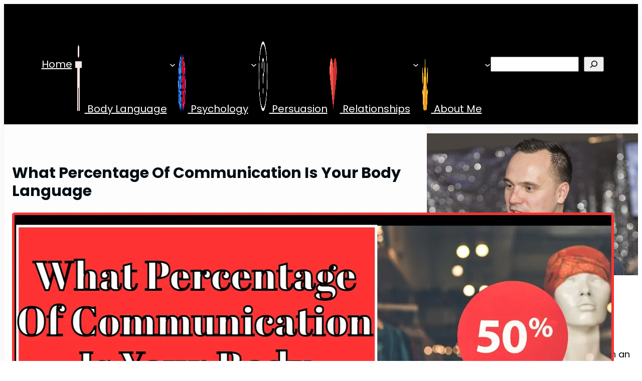

--- FILE ---
content_type: text/html; charset=UTF-8
request_url: https://bodylanguagematters.com/body-language-percentage/
body_size: 27828
content:
<!DOCTYPE html>
<html lang="en-US" prefix="og: https://ogp.me/ns#">
<head>
	<meta charset="UTF-8" />
	<meta name="viewport" content="width=device-width, initial-scale=1" />

<!-- Search Engine Optimization by Rank Math - https://rankmath.com/ -->
<meta name="description" content="So what percentage of body language communication is nonverbal? In this post, we figure out the truth of the matter."/>
<meta name="robots" content="index, follow, max-snippet:-1, max-video-preview:-1, max-image-preview:large"/>
<link rel="canonical" href="https://bodylanguagematters.com/body-language-percentage/" />
<meta property="og:locale" content="en_US" />
<meta property="og:type" content="article" />
<meta property="og:title" content="What Percentage Of Communication Is Your Body Language" />
<meta property="og:description" content="So what percentage of body language communication is nonverbal? In this post, we figure out the truth of the matter." />
<meta property="og:url" content="https://bodylanguagematters.com/body-language-percentage/" />
<meta property="og:site_name" content="Body Language Matters" />
<meta property="article:section" content="BL" />
<meta property="og:updated_time" content="2024-04-17T08:00:50+00:00" />
<meta property="og:image" content="https://bodylanguagematters.com/wp-content/uploads/2021/09/What-Percentage-Of-Communication-Is-Your-Body-Language-.webp" />
<meta property="og:image:secure_url" content="https://bodylanguagematters.com/wp-content/uploads/2021/09/What-Percentage-Of-Communication-Is-Your-Body-Language-.webp" />
<meta property="og:image:width" content="1200" />
<meta property="og:image:height" content="600" />
<meta property="og:image:alt" content="What Percentage Of Communication Is Your Body Language" />
<meta property="og:image:type" content="image/webp" />
<meta property="article:published_time" content="2021-09-17T09:17:53+00:00" />
<meta property="article:modified_time" content="2024-04-17T08:00:50+00:00" />
<meta name="twitter:card" content="summary_large_image" />
<meta name="twitter:title" content="What Percentage Of Communication Is Your Body Language" />
<meta name="twitter:description" content="So what percentage of body language communication is nonverbal? In this post, we figure out the truth of the matter." />
<meta name="twitter:image" content="https://bodylanguagematters.com/wp-content/uploads/2021/09/What-Percentage-Of-Communication-Is-Your-Body-Language-.webp" />
<meta name="twitter:label1" content="Written by" />
<meta name="twitter:data1" content="Phil Taylor" />
<meta name="twitter:label2" content="Time to read" />
<meta name="twitter:data2" content="5 minutes" />
<script type="application/ld+json" class="rank-math-schema">{"@context":"https://schema.org","@graph":[{"@type":["Person","Organization"],"@id":"https://bodylanguagematters.com/#person","name":"Phil Taylor","logo":{"@type":"ImageObject","@id":"https://bodylanguagematters.com/#logo","url":"https://bodylanguagematters.com/wp-content/uploads/2021/08/bodylanguagematterslogo1.jpeg","contentUrl":"https://bodylanguagematters.com/wp-content/uploads/2021/08/bodylanguagematterslogo1.jpeg","caption":"Phil Taylor","inLanguage":"en-US","width":"600","height":"175"},"image":{"@type":"ImageObject","@id":"https://bodylanguagematters.com/#logo","url":"https://bodylanguagematters.com/wp-content/uploads/2021/08/bodylanguagematterslogo1.jpeg","contentUrl":"https://bodylanguagematters.com/wp-content/uploads/2021/08/bodylanguagematterslogo1.jpeg","caption":"Phil Taylor","inLanguage":"en-US","width":"600","height":"175"}},{"@type":"WebSite","@id":"https://bodylanguagematters.com/#website","url":"https://bodylanguagematters.com","name":"Phil Taylor","publisher":{"@id":"https://bodylanguagematters.com/#person"},"inLanguage":"en-US"},{"@type":"ImageObject","@id":"https://bodylanguagematters.com/wp-content/uploads/2021/09/What-Percentage-Of-Communication-Is-Your-Body-Language-.webp","url":"https://bodylanguagematters.com/wp-content/uploads/2021/09/What-Percentage-Of-Communication-Is-Your-Body-Language-.webp","width":"1200","height":"600","caption":"What Percentage Of Communication Is Your Body Language","inLanguage":"en-US"},{"@type":"WebPage","@id":"https://bodylanguagematters.com/body-language-percentage/#webpage","url":"https://bodylanguagematters.com/body-language-percentage/","name":"What Percentage Of Communication Is Your Body Language","datePublished":"2021-09-17T09:17:53+00:00","dateModified":"2024-04-17T08:00:50+00:00","isPartOf":{"@id":"https://bodylanguagematters.com/#website"},"primaryImageOfPage":{"@id":"https://bodylanguagematters.com/wp-content/uploads/2021/09/What-Percentage-Of-Communication-Is-Your-Body-Language-.webp"},"inLanguage":"en-US"},{"@type":"Person","@id":"https://bodylanguagematters.com/author/phil-taylor/","name":"Phil Taylor","url":"https://bodylanguagematters.com/author/phil-taylor/","image":{"@type":"ImageObject","@id":"https://secure.gravatar.com/avatar/b8abd95003c5dc6c10c88f6a6b75f634f9ca5dc070520297df0e9d04eddeffb0?s=96&amp;d=mm&amp;r=g","url":"https://secure.gravatar.com/avatar/b8abd95003c5dc6c10c88f6a6b75f634f9ca5dc070520297df0e9d04eddeffb0?s=96&amp;d=mm&amp;r=g","caption":"Phil Taylor","inLanguage":"en-US"},"sameAs":["https://bodylanguagematters.com"]},{"@type":"BlogPosting","headline":"What Percentage Of Communication Is Your Body Language","keywords":"Body Language Percentage","datePublished":"2021-09-17T09:17:53+00:00","dateModified":"2024-04-17T08:00:50+00:00","articleSection":"BL","author":{"@id":"https://bodylanguagematters.com/author/phil-taylor/","name":"Phil Taylor"},"publisher":{"@id":"https://bodylanguagematters.com/#person"},"description":"So what percentage of body language communication is nonverbal? In this post, we figure out the truth of the matter.","name":"What Percentage Of Communication Is Your Body Language","@id":"https://bodylanguagematters.com/body-language-percentage/#richSnippet","isPartOf":{"@id":"https://bodylanguagematters.com/body-language-percentage/#webpage"},"image":{"@id":"https://bodylanguagematters.com/wp-content/uploads/2021/09/What-Percentage-Of-Communication-Is-Your-Body-Language-.webp"},"inLanguage":"en-US","mainEntityOfPage":{"@id":"https://bodylanguagematters.com/body-language-percentage/#webpage"}}]}</script>
<!-- /Rank Math WordPress SEO plugin -->

<title>What Percentage Of Communication Is Your Body Language</title>
<link rel='dns-prefetch' href='//scripts.mediavine.com' />
<link rel='dns-prefetch' href='//www.googletagmanager.com' />
<link rel='dns-prefetch' href='//stats.wp.com' />
<link rel="alternate" type="application/rss+xml" title="Body Language Matters &raquo; Feed" href="https://bodylanguagematters.com/feed/" />
<link rel="alternate" type="application/rss+xml" title="Body Language Matters &raquo; Comments Feed" href="https://bodylanguagematters.com/comments/feed/" />
<link rel="alternate" type="application/rss+xml" title="Body Language Matters &raquo; What Percentage Of Communication Is Your Body Language Comments Feed" href="https://bodylanguagematters.com/body-language-percentage/feed/" />
<link rel="alternate" title="oEmbed (JSON)" type="application/json+oembed" href="https://bodylanguagematters.com/wp-json/oembed/1.0/embed?url=https%3A%2F%2Fbodylanguagematters.com%2Fbody-language-percentage%2F" />
<link rel="alternate" title="oEmbed (XML)" type="text/xml+oembed" href="https://bodylanguagematters.com/wp-json/oembed/1.0/embed?url=https%3A%2F%2Fbodylanguagematters.com%2Fbody-language-percentage%2F&#038;format=xml" />
<style id='wp-img-auto-sizes-contain-inline-css'>
img:is([sizes=auto i],[sizes^="auto," i]){contain-intrinsic-size:3000px 1500px}
/*# sourceURL=wp-img-auto-sizes-contain-inline-css */
</style>

<style id='wp-block-navigation-link-inline-css'>
.wp-block-navigation .wp-block-navigation-item__label{overflow-wrap:break-word}.wp-block-navigation .wp-block-navigation-item__description{display:none}.link-ui-tools{outline:1px solid #f0f0f0;padding:8px}.link-ui-block-inserter{padding-top:8px}.link-ui-block-inserter__back{margin-left:8px;text-transform:uppercase}
/*# sourceURL=https://bodylanguagematters.com/wp-content/plugins/gutenberg/build/styles/block-library/navigation-link/style.css */
</style>
<style id='wp-block-search-inline-css'>
.wp-block-search__button{margin-left:10px;word-break:normal}.wp-block-search__button.has-icon{line-height:0}.wp-block-search__button svg{fill:currentColor;height:1.25em;min-height:24px;min-width:24px;vertical-align:text-bottom;width:1.25em}:where(.wp-block-search__button){border:1px solid #ccc;padding:6px 10px}.wp-block-search__inside-wrapper{display:flex;flex:auto;flex-wrap:nowrap;max-width:100%}.wp-block-search__label{width:100%}.wp-block-search.wp-block-search__button-only .wp-block-search__button{box-sizing:border-box;display:flex;flex-shrink:0;justify-content:center;margin-left:0;max-width:100%}.wp-block-search.wp-block-search__button-only .wp-block-search__inside-wrapper{min-width:0!important;transition-property:width}.wp-block-search.wp-block-search__button-only .wp-block-search__input{flex-basis:100%;transition-duration:.3s}.wp-block-search.wp-block-search__button-only.wp-block-search__searchfield-hidden,.wp-block-search.wp-block-search__button-only.wp-block-search__searchfield-hidden .wp-block-search__inside-wrapper{overflow:hidden}.wp-block-search.wp-block-search__button-only.wp-block-search__searchfield-hidden .wp-block-search__input{border-left-width:0!important;border-right-width:0!important;flex-basis:0;flex-grow:0;margin:0;min-width:0!important;padding-left:0!important;padding-right:0!important;width:0!important}:where(.wp-block-search__input){appearance:none;border:1px solid #949494;flex-grow:1;font-family:inherit;font-size:inherit;font-style:inherit;font-weight:inherit;letter-spacing:inherit;line-height:inherit;margin-left:0;margin-right:0;min-width:3rem;padding:8px;text-decoration:unset!important;text-transform:inherit}:where(.wp-block-search__button-inside .wp-block-search__inside-wrapper){background-color:#fff;border:1px solid #949494;box-sizing:border-box;padding:4px}:where(.wp-block-search__button-inside .wp-block-search__inside-wrapper) .wp-block-search__input{border:none;border-radius:0;padding:0 4px}:where(.wp-block-search__button-inside .wp-block-search__inside-wrapper) .wp-block-search__input:focus{outline:none}:where(.wp-block-search__button-inside .wp-block-search__inside-wrapper) :where(.wp-block-search__button){padding:4px 8px}.wp-block-search.aligncenter .wp-block-search__inside-wrapper{margin:auto}.wp-block[data-align=right] .wp-block-search.wp-block-search__button-only .wp-block-search__inside-wrapper{float:right}
/*# sourceURL=https://bodylanguagematters.com/wp-content/plugins/gutenberg/build/styles/block-library/search/style.css */
</style>
<link rel='stylesheet' id='wp-block-navigation-css' href='https://bodylanguagematters.com/wp-content/plugins/gutenberg/build/styles/block-library/navigation/style.css?ver=22.3.0' media='all' />
<style id='wp-block-group-inline-css'>
.wp-block-group{box-sizing:border-box}:where(.wp-block-group.wp-block-group-is-layout-constrained){position:relative}
/*# sourceURL=https://bodylanguagematters.com/wp-content/plugins/gutenberg/build/styles/block-library/group/style.css */
</style>
<style id='wp-block-post-title-inline-css'>
.wp-block-post-title{box-sizing:border-box;word-break:break-word}.wp-block-post-title :where(a){display:inline-block;font-family:inherit;font-size:inherit;font-style:inherit;font-weight:inherit;letter-spacing:inherit;line-height:inherit;text-decoration:inherit}
/*# sourceURL=https://bodylanguagematters.com/wp-content/plugins/gutenberg/build/styles/block-library/post-title/style.css */
</style>
<style id='wp-block-post-featured-image-inline-css'>
.wp-block-post-featured-image{margin-left:0;margin-right:0}.wp-block-post-featured-image a{display:block;height:100%}.wp-block-post-featured-image :where(img){box-sizing:border-box;height:auto;max-width:100%;vertical-align:bottom;width:100%}.wp-block-post-featured-image.alignfull img,.wp-block-post-featured-image.alignwide img{width:100%}.wp-block-post-featured-image .wp-block-post-featured-image__overlay.has-background-dim{background-color:#000;inset:0;position:absolute}.wp-block-post-featured-image{position:relative}.wp-block-post-featured-image .wp-block-post-featured-image__overlay.has-background-gradient{background-color:initial}.wp-block-post-featured-image .wp-block-post-featured-image__overlay.has-background-dim-0{opacity:0}.wp-block-post-featured-image .wp-block-post-featured-image__overlay.has-background-dim-10{opacity:.1}.wp-block-post-featured-image .wp-block-post-featured-image__overlay.has-background-dim-20{opacity:.2}.wp-block-post-featured-image .wp-block-post-featured-image__overlay.has-background-dim-30{opacity:.3}.wp-block-post-featured-image .wp-block-post-featured-image__overlay.has-background-dim-40{opacity:.4}.wp-block-post-featured-image .wp-block-post-featured-image__overlay.has-background-dim-50{opacity:.5}.wp-block-post-featured-image .wp-block-post-featured-image__overlay.has-background-dim-60{opacity:.6}.wp-block-post-featured-image .wp-block-post-featured-image__overlay.has-background-dim-70{opacity:.7}.wp-block-post-featured-image .wp-block-post-featured-image__overlay.has-background-dim-80{opacity:.8}.wp-block-post-featured-image .wp-block-post-featured-image__overlay.has-background-dim-90{opacity:.9}.wp-block-post-featured-image .wp-block-post-featured-image__overlay.has-background-dim-100{opacity:1}.wp-block-post-featured-image:where(.alignleft,.alignright){width:100%}
/*# sourceURL=https://bodylanguagematters.com/wp-content/plugins/gutenberg/build/styles/block-library/post-featured-image/style.css */
</style>
<style id='wp-block-paragraph-inline-css'>
.is-small-text{font-size:.875em}.is-regular-text{font-size:1em}.is-large-text{font-size:2.25em}.is-larger-text{font-size:3em}.has-drop-cap:not(:focus):first-letter{float:left;font-size:8.4em;font-style:normal;font-weight:100;line-height:.68;margin:.05em .1em 0 0;text-transform:uppercase}body.rtl .has-drop-cap:not(:focus):first-letter{float:none;margin-left:.1em}p.has-drop-cap.has-background{overflow:hidden}:root :where(p.has-background){padding:1.25em 2.375em}:where(p.has-text-color:not(.has-link-color)) a{color:inherit}p.has-text-align-left[style*="writing-mode:vertical-lr"],p.has-text-align-right[style*="writing-mode:vertical-rl"]{rotate:180deg}
/*# sourceURL=https://bodylanguagematters.com/wp-content/plugins/gutenberg/build/styles/block-library/paragraph/style.css */
</style>
<style id='wp-block-post-date-inline-css'>
.wp-block-post-date{box-sizing:border-box}
/*# sourceURL=https://bodylanguagematters.com/wp-content/plugins/gutenberg/build/styles/block-library/post-date/style.css */
</style>
<link rel='stylesheet' id='ultimate_blocks-cgb-style-css-css' href='https://bodylanguagematters.com/wp-content/plugins/ultimate-blocks/dist/blocks.style.build.css?ver=3.4.9' media='all' />
<style id='wp-block-heading-inline-css'>
h1:where(.wp-block-heading).has-background,h2:where(.wp-block-heading).has-background,h3:where(.wp-block-heading).has-background,h4:where(.wp-block-heading).has-background,h5:where(.wp-block-heading).has-background,h6:where(.wp-block-heading).has-background{padding:1.25em 2.375em}h1.has-text-align-left[style*=writing-mode]:where([style*=vertical-lr]),h1.has-text-align-right[style*=writing-mode]:where([style*=vertical-rl]),h2.has-text-align-left[style*=writing-mode]:where([style*=vertical-lr]),h2.has-text-align-right[style*=writing-mode]:where([style*=vertical-rl]),h3.has-text-align-left[style*=writing-mode]:where([style*=vertical-lr]),h3.has-text-align-right[style*=writing-mode]:where([style*=vertical-rl]),h4.has-text-align-left[style*=writing-mode]:where([style*=vertical-lr]),h4.has-text-align-right[style*=writing-mode]:where([style*=vertical-rl]),h5.has-text-align-left[style*=writing-mode]:where([style*=vertical-lr]),h5.has-text-align-right[style*=writing-mode]:where([style*=vertical-rl]),h6.has-text-align-left[style*=writing-mode]:where([style*=vertical-lr]),h6.has-text-align-right[style*=writing-mode]:where([style*=vertical-rl]){rotate:180deg}
/*# sourceURL=https://bodylanguagematters.com/wp-content/plugins/gutenberg/build/styles/block-library/heading/style.css */
</style>
<style id='wp-block-image-inline-css'>
.wp-block-image>a,.wp-block-image>figure>a{display:inline-block}.wp-block-image img{box-sizing:border-box;height:auto;max-width:100%;vertical-align:bottom}@media not (prefers-reduced-motion){.wp-block-image img.hide{visibility:hidden}.wp-block-image img.show{animation:show-content-image .4s}}.wp-block-image[style*=border-radius] img,.wp-block-image[style*=border-radius]>a{border-radius:inherit}.wp-block-image.has-custom-border img{box-sizing:border-box}.wp-block-image.aligncenter{text-align:center}.wp-block-image.alignfull>a,.wp-block-image.alignwide>a{width:100%}.wp-block-image.alignfull img,.wp-block-image.alignwide img{height:auto;width:100%}.wp-block-image .aligncenter,.wp-block-image .alignleft,.wp-block-image .alignright,.wp-block-image.aligncenter,.wp-block-image.alignleft,.wp-block-image.alignright{display:table}.wp-block-image .aligncenter>figcaption,.wp-block-image .alignleft>figcaption,.wp-block-image .alignright>figcaption,.wp-block-image.aligncenter>figcaption,.wp-block-image.alignleft>figcaption,.wp-block-image.alignright>figcaption{caption-side:bottom;display:table-caption}.wp-block-image .alignleft{float:left;margin:.5em 1em .5em 0}.wp-block-image .alignright{float:right;margin:.5em 0 .5em 1em}.wp-block-image .aligncenter{margin-left:auto;margin-right:auto}.wp-block-image :where(figcaption){margin-bottom:1em;margin-top:.5em}.wp-block-image.is-style-circle-mask img{border-radius:9999px}@supports ((-webkit-mask-image:none) or (mask-image:none)) or (-webkit-mask-image:none){.wp-block-image.is-style-circle-mask img{border-radius:0;-webkit-mask-image:url('data:image/svg+xml;utf8,<svg viewBox="0 0 100 100" xmlns="http://www.w3.org/2000/svg"><circle cx="50" cy="50" r="50"/></svg>');mask-image:url('data:image/svg+xml;utf8,<svg viewBox="0 0 100 100" xmlns="http://www.w3.org/2000/svg"><circle cx="50" cy="50" r="50"/></svg>');mask-mode:alpha;-webkit-mask-position:center;mask-position:center;-webkit-mask-repeat:no-repeat;mask-repeat:no-repeat;-webkit-mask-size:contain;mask-size:contain}}:root :where(.wp-block-image.is-style-rounded img,.wp-block-image .is-style-rounded img){border-radius:9999px}.wp-block-image figure{margin:0}.wp-lightbox-container{display:flex;flex-direction:column;position:relative}.wp-lightbox-container img{cursor:zoom-in}.wp-lightbox-container img:hover+button{opacity:1}.wp-lightbox-container button{align-items:center;backdrop-filter:blur(16px) saturate(180%);background-color:#5a5a5a40;border:none;border-radius:4px;cursor:zoom-in;display:flex;height:20px;justify-content:center;opacity:0;padding:0;position:absolute;right:16px;text-align:center;top:16px;width:20px;z-index:100}@media not (prefers-reduced-motion){.wp-lightbox-container button{transition:opacity .2s ease}}.wp-lightbox-container button:focus-visible{outline:3px auto #5a5a5a40;outline:3px auto -webkit-focus-ring-color;outline-offset:3px}.wp-lightbox-container button:hover{cursor:pointer;opacity:1}.wp-lightbox-container button:focus{opacity:1}.wp-lightbox-container button:focus,.wp-lightbox-container button:hover,.wp-lightbox-container button:not(:hover):not(:active):not(.has-background){background-color:#5a5a5a40;border:none}.wp-lightbox-overlay{box-sizing:border-box;cursor:zoom-out;height:100vh;left:0;overflow:hidden;position:fixed;top:0;visibility:hidden;width:100%;z-index:100000}.wp-lightbox-overlay .close-button{align-items:center;cursor:pointer;display:flex;justify-content:center;min-height:40px;min-width:40px;padding:0;position:absolute;right:calc(env(safe-area-inset-right) + 16px);top:calc(env(safe-area-inset-top) + 16px);z-index:5000000}.wp-lightbox-overlay .close-button:focus,.wp-lightbox-overlay .close-button:hover,.wp-lightbox-overlay .close-button:not(:hover):not(:active):not(.has-background){background:none;border:none}.wp-lightbox-overlay .lightbox-image-container{height:var(--wp--lightbox-container-height);left:50%;overflow:hidden;position:absolute;top:50%;transform:translate(-50%,-50%);transform-origin:top left;width:var(--wp--lightbox-container-width);z-index:9999999999}.wp-lightbox-overlay .wp-block-image{align-items:center;box-sizing:border-box;display:flex;height:100%;justify-content:center;margin:0;position:relative;transform-origin:0 0;width:100%;z-index:3000000}.wp-lightbox-overlay .wp-block-image img{height:var(--wp--lightbox-image-height);min-height:var(--wp--lightbox-image-height);min-width:var(--wp--lightbox-image-width);width:var(--wp--lightbox-image-width)}.wp-lightbox-overlay .wp-block-image figcaption{display:none}.wp-lightbox-overlay button{background:none;border:none}.wp-lightbox-overlay .scrim{background-color:#fff;height:100%;opacity:.9;position:absolute;width:100%;z-index:2000000}.wp-lightbox-overlay.active{visibility:visible}@media not (prefers-reduced-motion){.wp-lightbox-overlay.active{animation:turn-on-visibility .25s both}.wp-lightbox-overlay.active img{animation:turn-on-visibility .35s both}.wp-lightbox-overlay.show-closing-animation:not(.active){animation:turn-off-visibility .35s both}.wp-lightbox-overlay.show-closing-animation:not(.active) img{animation:turn-off-visibility .25s both}.wp-lightbox-overlay.zoom.active{animation:none;opacity:1;visibility:visible}.wp-lightbox-overlay.zoom.active .lightbox-image-container{animation:lightbox-zoom-in .4s}.wp-lightbox-overlay.zoom.active .lightbox-image-container img{animation:none}.wp-lightbox-overlay.zoom.active .scrim{animation:turn-on-visibility .4s forwards}.wp-lightbox-overlay.zoom.show-closing-animation:not(.active){animation:none}.wp-lightbox-overlay.zoom.show-closing-animation:not(.active) .lightbox-image-container{animation:lightbox-zoom-out .4s}.wp-lightbox-overlay.zoom.show-closing-animation:not(.active) .lightbox-image-container img{animation:none}.wp-lightbox-overlay.zoom.show-closing-animation:not(.active) .scrim{animation:turn-off-visibility .4s forwards}}@keyframes show-content-image{0%{visibility:hidden}99%{visibility:hidden}to{visibility:visible}}@keyframes turn-on-visibility{0%{opacity:0}to{opacity:1}}@keyframes turn-off-visibility{0%{opacity:1;visibility:visible}99%{opacity:0;visibility:visible}to{opacity:0;visibility:hidden}}@keyframes lightbox-zoom-in{0%{transform:translate(calc((-100vw + var(--wp--lightbox-scrollbar-width))/2 + var(--wp--lightbox-initial-left-position)),calc(-50vh + var(--wp--lightbox-initial-top-position))) scale(var(--wp--lightbox-scale))}to{transform:translate(-50%,-50%) scale(1)}}@keyframes lightbox-zoom-out{0%{transform:translate(-50%,-50%) scale(1);visibility:visible}99%{visibility:visible}to{transform:translate(calc((-100vw + var(--wp--lightbox-scrollbar-width))/2 + var(--wp--lightbox-initial-left-position)),calc(-50vh + var(--wp--lightbox-initial-top-position))) scale(var(--wp--lightbox-scale));visibility:hidden}}
/*# sourceURL=https://bodylanguagematters.com/wp-content/plugins/gutenberg/build/styles/block-library/image/style.css */
</style>
<style id='wp-block-post-content-inline-css'>
.wp-block-post-content{display:flow-root}
/*# sourceURL=https://bodylanguagematters.com/wp-content/plugins/gutenberg/build/styles/block-library/post-content/style.css */
</style>
<style id='wp-block-social-links-inline-css'>
.wp-block-social-links{background:none;box-sizing:border-box;margin-left:0;padding-left:0;padding-right:0;text-indent:0}.wp-block-social-links .wp-social-link a,.wp-block-social-links .wp-social-link a:hover{border-bottom:0;box-shadow:none;text-decoration:none}.wp-block-social-links .wp-social-link svg{height:1em;width:1em}.wp-block-social-links .wp-social-link span:not(.screen-reader-text){font-size:.65em;margin-left:.5em;margin-right:.5em}.wp-block-social-links.has-small-icon-size{font-size:16px}.wp-block-social-links,.wp-block-social-links.has-normal-icon-size{font-size:24px}.wp-block-social-links.has-large-icon-size{font-size:36px}.wp-block-social-links.has-huge-icon-size{font-size:48px}.wp-block-social-links.aligncenter{display:flex;justify-content:center}.wp-block-social-links.alignright{justify-content:flex-end}.wp-block-social-link{border-radius:9999px;display:block}@media not (prefers-reduced-motion){.wp-block-social-link{transition:transform .1s ease}}.wp-block-social-link{height:auto}.wp-block-social-link a{align-items:center;display:flex;line-height:0}.wp-block-social-link:hover{transform:scale(1.1)}.wp-block-social-links .wp-block-social-link.wp-social-link{display:inline-block;margin:0;padding:0}.wp-block-social-links .wp-block-social-link.wp-social-link .wp-block-social-link-anchor,.wp-block-social-links .wp-block-social-link.wp-social-link .wp-block-social-link-anchor svg,.wp-block-social-links .wp-block-social-link.wp-social-link .wp-block-social-link-anchor:active,.wp-block-social-links .wp-block-social-link.wp-social-link .wp-block-social-link-anchor:hover,.wp-block-social-links .wp-block-social-link.wp-social-link .wp-block-social-link-anchor:visited{fill:currentColor;color:currentColor}:where(.wp-block-social-links:not(.is-style-logos-only)) .wp-social-link{background-color:#f0f0f0;color:#444}:where(.wp-block-social-links:not(.is-style-logos-only)) .wp-social-link-amazon{background-color:#f90;color:#fff}:where(.wp-block-social-links:not(.is-style-logos-only)) .wp-social-link-bandcamp{background-color:#1ea0c3;color:#fff}:where(.wp-block-social-links:not(.is-style-logos-only)) .wp-social-link-behance{background-color:#0757fe;color:#fff}:where(.wp-block-social-links:not(.is-style-logos-only)) .wp-social-link-bluesky{background-color:#0a7aff;color:#fff}:where(.wp-block-social-links:not(.is-style-logos-only)) .wp-social-link-codepen{background-color:#1e1f26;color:#fff}:where(.wp-block-social-links:not(.is-style-logos-only)) .wp-social-link-deviantart{background-color:#02e49b;color:#fff}:where(.wp-block-social-links:not(.is-style-logos-only)) .wp-social-link-discord{background-color:#5865f2;color:#fff}:where(.wp-block-social-links:not(.is-style-logos-only)) .wp-social-link-dribbble{background-color:#e94c89;color:#fff}:where(.wp-block-social-links:not(.is-style-logos-only)) .wp-social-link-dropbox{background-color:#4280ff;color:#fff}:where(.wp-block-social-links:not(.is-style-logos-only)) .wp-social-link-etsy{background-color:#f45800;color:#fff}:where(.wp-block-social-links:not(.is-style-logos-only)) .wp-social-link-facebook{background-color:#0866ff;color:#fff}:where(.wp-block-social-links:not(.is-style-logos-only)) .wp-social-link-fivehundredpx{background-color:#000;color:#fff}:where(.wp-block-social-links:not(.is-style-logos-only)) .wp-social-link-flickr{background-color:#0461dd;color:#fff}:where(.wp-block-social-links:not(.is-style-logos-only)) .wp-social-link-foursquare{background-color:#e65678;color:#fff}:where(.wp-block-social-links:not(.is-style-logos-only)) .wp-social-link-github{background-color:#24292d;color:#fff}:where(.wp-block-social-links:not(.is-style-logos-only)) .wp-social-link-goodreads{background-color:#eceadd;color:#382110}:where(.wp-block-social-links:not(.is-style-logos-only)) .wp-social-link-google{background-color:#ea4434;color:#fff}:where(.wp-block-social-links:not(.is-style-logos-only)) .wp-social-link-gravatar{background-color:#1d4fc4;color:#fff}:where(.wp-block-social-links:not(.is-style-logos-only)) .wp-social-link-instagram{background-color:#f00075;color:#fff}:where(.wp-block-social-links:not(.is-style-logos-only)) .wp-social-link-lastfm{background-color:#e21b24;color:#fff}:where(.wp-block-social-links:not(.is-style-logos-only)) .wp-social-link-linkedin{background-color:#0d66c2;color:#fff}:where(.wp-block-social-links:not(.is-style-logos-only)) .wp-social-link-mastodon{background-color:#3288d4;color:#fff}:where(.wp-block-social-links:not(.is-style-logos-only)) .wp-social-link-medium{background-color:#000;color:#fff}:where(.wp-block-social-links:not(.is-style-logos-only)) .wp-social-link-meetup{background-color:#f6405f;color:#fff}:where(.wp-block-social-links:not(.is-style-logos-only)) .wp-social-link-patreon{background-color:#000;color:#fff}:where(.wp-block-social-links:not(.is-style-logos-only)) .wp-social-link-pinterest{background-color:#e60122;color:#fff}:where(.wp-block-social-links:not(.is-style-logos-only)) .wp-social-link-pocket{background-color:#ef4155;color:#fff}:where(.wp-block-social-links:not(.is-style-logos-only)) .wp-social-link-reddit{background-color:#ff4500;color:#fff}:where(.wp-block-social-links:not(.is-style-logos-only)) .wp-social-link-skype{background-color:#0478d7;color:#fff}:where(.wp-block-social-links:not(.is-style-logos-only)) .wp-social-link-snapchat{stroke:#000;background-color:#fefc00;color:#fff}:where(.wp-block-social-links:not(.is-style-logos-only)) .wp-social-link-soundcloud{background-color:#ff5600;color:#fff}:where(.wp-block-social-links:not(.is-style-logos-only)) .wp-social-link-spotify{background-color:#1bd760;color:#fff}:where(.wp-block-social-links:not(.is-style-logos-only)) .wp-social-link-telegram{background-color:#2aabee;color:#fff}:where(.wp-block-social-links:not(.is-style-logos-only)) .wp-social-link-threads{background-color:#000;color:#fff}:where(.wp-block-social-links:not(.is-style-logos-only)) .wp-social-link-tiktok{background-color:#000;color:#fff}:where(.wp-block-social-links:not(.is-style-logos-only)) .wp-social-link-tumblr{background-color:#011835;color:#fff}:where(.wp-block-social-links:not(.is-style-logos-only)) .wp-social-link-twitch{background-color:#6440a4;color:#fff}:where(.wp-block-social-links:not(.is-style-logos-only)) .wp-social-link-twitter{background-color:#1da1f2;color:#fff}:where(.wp-block-social-links:not(.is-style-logos-only)) .wp-social-link-vimeo{background-color:#1eb7ea;color:#fff}:where(.wp-block-social-links:not(.is-style-logos-only)) .wp-social-link-vk{background-color:#4680c2;color:#fff}:where(.wp-block-social-links:not(.is-style-logos-only)) .wp-social-link-wordpress{background-color:#3499cd;color:#fff}:where(.wp-block-social-links:not(.is-style-logos-only)) .wp-social-link-whatsapp{background-color:#25d366;color:#fff}:where(.wp-block-social-links:not(.is-style-logos-only)) .wp-social-link-x{background-color:#000;color:#fff}:where(.wp-block-social-links:not(.is-style-logos-only)) .wp-social-link-yelp{background-color:#d32422;color:#fff}:where(.wp-block-social-links:not(.is-style-logos-only)) .wp-social-link-youtube{background-color:red;color:#fff}:where(.wp-block-social-links.is-style-logos-only) .wp-social-link{background:none}:where(.wp-block-social-links.is-style-logos-only) .wp-social-link svg{height:1.25em;width:1.25em}:where(.wp-block-social-links.is-style-logos-only) .wp-social-link-amazon{color:#f90}:where(.wp-block-social-links.is-style-logos-only) .wp-social-link-bandcamp{color:#1ea0c3}:where(.wp-block-social-links.is-style-logos-only) .wp-social-link-behance{color:#0757fe}:where(.wp-block-social-links.is-style-logos-only) .wp-social-link-bluesky{color:#0a7aff}:where(.wp-block-social-links.is-style-logos-only) .wp-social-link-codepen{color:#1e1f26}:where(.wp-block-social-links.is-style-logos-only) .wp-social-link-deviantart{color:#02e49b}:where(.wp-block-social-links.is-style-logos-only) .wp-social-link-discord{color:#5865f2}:where(.wp-block-social-links.is-style-logos-only) .wp-social-link-dribbble{color:#e94c89}:where(.wp-block-social-links.is-style-logos-only) .wp-social-link-dropbox{color:#4280ff}:where(.wp-block-social-links.is-style-logos-only) .wp-social-link-etsy{color:#f45800}:where(.wp-block-social-links.is-style-logos-only) .wp-social-link-facebook{color:#0866ff}:where(.wp-block-social-links.is-style-logos-only) .wp-social-link-fivehundredpx{color:#000}:where(.wp-block-social-links.is-style-logos-only) .wp-social-link-flickr{color:#0461dd}:where(.wp-block-social-links.is-style-logos-only) .wp-social-link-foursquare{color:#e65678}:where(.wp-block-social-links.is-style-logos-only) .wp-social-link-github{color:#24292d}:where(.wp-block-social-links.is-style-logos-only) .wp-social-link-goodreads{color:#382110}:where(.wp-block-social-links.is-style-logos-only) .wp-social-link-google{color:#ea4434}:where(.wp-block-social-links.is-style-logos-only) .wp-social-link-gravatar{color:#1d4fc4}:where(.wp-block-social-links.is-style-logos-only) .wp-social-link-instagram{color:#f00075}:where(.wp-block-social-links.is-style-logos-only) .wp-social-link-lastfm{color:#e21b24}:where(.wp-block-social-links.is-style-logos-only) .wp-social-link-linkedin{color:#0d66c2}:where(.wp-block-social-links.is-style-logos-only) .wp-social-link-mastodon{color:#3288d4}:where(.wp-block-social-links.is-style-logos-only) .wp-social-link-medium{color:#000}:where(.wp-block-social-links.is-style-logos-only) .wp-social-link-meetup{color:#f6405f}:where(.wp-block-social-links.is-style-logos-only) .wp-social-link-patreon{color:#000}:where(.wp-block-social-links.is-style-logos-only) .wp-social-link-pinterest{color:#e60122}:where(.wp-block-social-links.is-style-logos-only) .wp-social-link-pocket{color:#ef4155}:where(.wp-block-social-links.is-style-logos-only) .wp-social-link-reddit{color:#ff4500}:where(.wp-block-social-links.is-style-logos-only) .wp-social-link-skype{color:#0478d7}:where(.wp-block-social-links.is-style-logos-only) .wp-social-link-snapchat{stroke:#000;color:#fff}:where(.wp-block-social-links.is-style-logos-only) .wp-social-link-soundcloud{color:#ff5600}:where(.wp-block-social-links.is-style-logos-only) .wp-social-link-spotify{color:#1bd760}:where(.wp-block-social-links.is-style-logos-only) .wp-social-link-telegram{color:#2aabee}:where(.wp-block-social-links.is-style-logos-only) .wp-social-link-threads{color:#000}:where(.wp-block-social-links.is-style-logos-only) .wp-social-link-tiktok{color:#000}:where(.wp-block-social-links.is-style-logos-only) .wp-social-link-tumblr{color:#011835}:where(.wp-block-social-links.is-style-logos-only) .wp-social-link-twitch{color:#6440a4}:where(.wp-block-social-links.is-style-logos-only) .wp-social-link-twitter{color:#1da1f2}:where(.wp-block-social-links.is-style-logos-only) .wp-social-link-vimeo{color:#1eb7ea}:where(.wp-block-social-links.is-style-logos-only) .wp-social-link-vk{color:#4680c2}:where(.wp-block-social-links.is-style-logos-only) .wp-social-link-whatsapp{color:#25d366}:where(.wp-block-social-links.is-style-logos-only) .wp-social-link-wordpress{color:#3499cd}:where(.wp-block-social-links.is-style-logos-only) .wp-social-link-x{color:#000}:where(.wp-block-social-links.is-style-logos-only) .wp-social-link-yelp{color:#d32422}:where(.wp-block-social-links.is-style-logos-only) .wp-social-link-youtube{color:red}.wp-block-social-links.is-style-pill-shape .wp-social-link{width:auto}:root :where(.wp-block-social-links .wp-social-link a){padding:.25em}:root :where(.wp-block-social-links.is-style-logos-only .wp-social-link a){padding:0}:root :where(.wp-block-social-links.is-style-pill-shape .wp-social-link a){padding-left:.6666666667em;padding-right:.6666666667em}.wp-block-social-links:not(.has-icon-color):not(.has-icon-background-color) .wp-social-link-snapchat .wp-block-social-link-label{color:#000}
/*# sourceURL=https://bodylanguagematters.com/wp-content/plugins/gutenberg/build/styles/block-library/social-links/style.css */
</style>
<style id='wp-block-columns-inline-css'>
.wp-block-columns{box-sizing:border-box;display:flex;flex-wrap:wrap!important}@media (min-width:782px){.wp-block-columns{flex-wrap:nowrap!important}}.wp-block-columns{align-items:normal!important}.wp-block-columns.are-vertically-aligned-top{align-items:flex-start}.wp-block-columns.are-vertically-aligned-center{align-items:center}.wp-block-columns.are-vertically-aligned-bottom{align-items:flex-end}@media (max-width:781px){.wp-block-columns:not(.is-not-stacked-on-mobile)>.wp-block-column{flex-basis:100%!important}}@media (min-width:782px){.wp-block-columns:not(.is-not-stacked-on-mobile)>.wp-block-column{flex-basis:0;flex-grow:1}.wp-block-columns:not(.is-not-stacked-on-mobile)>.wp-block-column[style*=flex-basis]{flex-grow:0}}.wp-block-columns.is-not-stacked-on-mobile{flex-wrap:nowrap!important}.wp-block-columns.is-not-stacked-on-mobile>.wp-block-column{flex-basis:0;flex-grow:1}.wp-block-columns.is-not-stacked-on-mobile>.wp-block-column[style*=flex-basis]{flex-grow:0}:where(.wp-block-columns){margin-bottom:1.75em}:where(.wp-block-columns.has-background){padding:1.25em 2.375em}.wp-block-column{flex-grow:1;min-width:0;overflow-wrap:break-word;word-break:break-word}.wp-block-column.is-vertically-aligned-top{align-self:flex-start}.wp-block-column.is-vertically-aligned-center{align-self:center}.wp-block-column.is-vertically-aligned-bottom{align-self:flex-end}.wp-block-column.is-vertically-aligned-stretch{align-self:stretch}.wp-block-column.is-vertically-aligned-bottom,.wp-block-column.is-vertically-aligned-center,.wp-block-column.is-vertically-aligned-top{width:100%}
/*# sourceURL=https://bodylanguagematters.com/wp-content/plugins/gutenberg/build/styles/block-library/columns/style.css */
</style>
<style id='wp-block-post-navigation-link-inline-css'>
.wp-block-post-navigation-link .wp-block-post-navigation-link__arrow-previous{display:inline-block;margin-right:1ch}.wp-block-post-navigation-link .wp-block-post-navigation-link__arrow-previous:not(.is-arrow-chevron){transform:scaleX(1)}.wp-block-post-navigation-link .wp-block-post-navigation-link__arrow-next{display:inline-block;margin-left:1ch}.wp-block-post-navigation-link .wp-block-post-navigation-link__arrow-next:not(.is-arrow-chevron){transform:scaleX(1)}.wp-block-post-navigation-link.has-text-align-left[style*="writing-mode: vertical-lr"],.wp-block-post-navigation-link.has-text-align-right[style*="writing-mode: vertical-rl"]{rotate:180deg}
/*# sourceURL=https://bodylanguagematters.com/wp-content/plugins/gutenberg/build/styles/block-library/post-navigation-link/style.css */
</style>
<style id='wp-block-list-inline-css'>
ol,ul{box-sizing:border-box}:root :where(.wp-block-list.has-background){padding:1.25em 2.375em}
/*# sourceURL=https://bodylanguagematters.com/wp-content/plugins/gutenberg/build/styles/block-library/list/style.css */
</style>
<style id='wp-block-site-title-inline-css'>
.wp-block-site-title{box-sizing:border-box}.wp-block-site-title :where(a){color:inherit;font-family:inherit;font-size:inherit;font-style:inherit;font-weight:inherit;letter-spacing:inherit;line-height:inherit;text-decoration:inherit}
/*# sourceURL=https://bodylanguagematters.com/wp-content/plugins/gutenberg/build/styles/block-library/site-title/style.css */
</style>
<link rel='stylesheet' id='popcorn2-style-css' href='https://bodylanguagematters.com/wp-content/themes/popcorn2/assets/css/main.css?ver=202509241227' media='all' />
<link rel='stylesheet' id='popcorn2-icons-css' href='https://bodylanguagematters.com/wp-content/themes/popcorn2/assets/css/icons.css?ver=202509241227' media='all' />
<style id='wp-emoji-styles-inline-css'>

	img.wp-smiley, img.emoji {
		display: inline !important;
		border: none !important;
		box-shadow: none !important;
		height: 1em !important;
		width: 1em !important;
		margin: 0 0.07em !important;
		vertical-align: -0.1em !important;
		background: none !important;
		padding: 0 !important;
	}
/*# sourceURL=wp-emoji-styles-inline-css */
</style>
<style id='wp-block-library-inline-css'>
:root{--wp-block-synced-color:#7a00df;--wp-block-synced-color--rgb:122,0,223;--wp-bound-block-color:var(--wp-block-synced-color);--wp-editor-canvas-background:#ddd;--wp-admin-theme-color:#007cba;--wp-admin-theme-color--rgb:0,124,186;--wp-admin-theme-color-darker-10:#006ba1;--wp-admin-theme-color-darker-10--rgb:0,107,160.5;--wp-admin-theme-color-darker-20:#005a87;--wp-admin-theme-color-darker-20--rgb:0,90,135;--wp-admin-border-width-focus:2px}@media (min-resolution:192dpi){:root{--wp-admin-border-width-focus:1.5px}}.wp-element-button{cursor:pointer}:root .has-very-light-gray-background-color{background-color:#eee}:root .has-very-dark-gray-background-color{background-color:#313131}:root .has-very-light-gray-color{color:#eee}:root .has-very-dark-gray-color{color:#313131}:root .has-vivid-green-cyan-to-vivid-cyan-blue-gradient-background{background:linear-gradient(135deg,#00d084,#0693e3)}:root .has-purple-crush-gradient-background{background:linear-gradient(135deg,#34e2e4,#4721fb 50%,#ab1dfe)}:root .has-hazy-dawn-gradient-background{background:linear-gradient(135deg,#faaca8,#dad0ec)}:root .has-subdued-olive-gradient-background{background:linear-gradient(135deg,#fafae1,#67a671)}:root .has-atomic-cream-gradient-background{background:linear-gradient(135deg,#fdd79a,#004a59)}:root .has-nightshade-gradient-background{background:linear-gradient(135deg,#330968,#31cdcf)}:root .has-midnight-gradient-background{background:linear-gradient(135deg,#020381,#2874fc)}:root{--wp--preset--font-size--normal:16px;--wp--preset--font-size--huge:42px}.has-regular-font-size{font-size:1em}.has-larger-font-size{font-size:2.625em}.has-normal-font-size{font-size:var(--wp--preset--font-size--normal)}.has-huge-font-size{font-size:var(--wp--preset--font-size--huge)}:root .has-text-align-center{text-align:center}:root .has-text-align-left{text-align:left}:root .has-text-align-right{text-align:right}.has-fit-text{white-space:nowrap!important}#end-resizable-editor-section{display:none}.aligncenter{clear:both}.items-justified-left{justify-content:flex-start}.items-justified-center{justify-content:center}.items-justified-right{justify-content:flex-end}.items-justified-space-between{justify-content:space-between}.screen-reader-text{word-wrap:normal!important;border:0;clip-path:inset(50%);height:1px;margin:-1px;overflow:hidden;padding:0;position:absolute;width:1px}.screen-reader-text:focus{background-color:#ddd;clip-path:none;color:#444;display:block;font-size:1em;height:auto;left:5px;line-height:normal;padding:15px 23px 14px;text-decoration:none;top:5px;width:auto;z-index:100000}html :where(.has-border-color){border-style:solid}html :where([style*=border-top-color]){border-top-style:solid}html :where([style*=border-right-color]){border-right-style:solid}html :where([style*=border-bottom-color]){border-bottom-style:solid}html :where([style*=border-left-color]){border-left-style:solid}html :where([style*=border-width]){border-style:solid}html :where([style*=border-top-width]){border-top-style:solid}html :where([style*=border-right-width]){border-right-style:solid}html :where([style*=border-bottom-width]){border-bottom-style:solid}html :where([style*=border-left-width]){border-left-style:solid}html :where(img[class*=wp-image-]){height:auto;max-width:100%}:where(figure){margin:0 0 1em}html :where(.is-position-sticky){--wp-admin--admin-bar--position-offset:var(--wp-admin--admin-bar--height,0px)}@media screen and (max-width:600px){html :where(.is-position-sticky){--wp-admin--admin-bar--position-offset:0px}}
/*# sourceURL=https://bodylanguagematters.com/wp-content/plugins/gutenberg/build/styles/block-library/common.css */
</style>
<style id='wp-block-template-skip-link-inline-css'>

		.skip-link.screen-reader-text {
			border: 0;
			clip-path: inset(50%);
			height: 1px;
			margin: -1px;
			overflow: hidden;
			padding: 0;
			position: absolute !important;
			width: 1px;
			word-wrap: normal !important;
		}

		.skip-link.screen-reader-text:focus {
			background-color: #eee;
			clip-path: none;
			color: #444;
			display: block;
			font-size: 1em;
			height: auto;
			left: 5px;
			line-height: normal;
			padding: 15px 23px 14px;
			text-decoration: none;
			top: 5px;
			width: auto;
			z-index: 100000;
		}
/*# sourceURL=wp-block-template-skip-link-inline-css */
</style>
<style id='global-styles-inline-css'>
:root{--wp--preset--aspect-ratio--square: 1;--wp--preset--aspect-ratio--4-3: 4/3;--wp--preset--aspect-ratio--3-4: 3/4;--wp--preset--aspect-ratio--3-2: 3/2;--wp--preset--aspect-ratio--2-3: 2/3;--wp--preset--aspect-ratio--16-9: 16/9;--wp--preset--aspect-ratio--9-16: 9/16;--wp--preset--color--black: #000000;--wp--preset--color--cyan-bluish-gray: #abb8c3;--wp--preset--color--white: #ffffff;--wp--preset--color--pale-pink: #f78da7;--wp--preset--color--vivid-red: #cf2e2e;--wp--preset--color--luminous-vivid-orange: #ff6900;--wp--preset--color--luminous-vivid-amber: #fcb900;--wp--preset--color--light-green-cyan: #7bdcb5;--wp--preset--color--vivid-green-cyan: #00d084;--wp--preset--color--pale-cyan-blue: #8ed1fc;--wp--preset--color--vivid-cyan-blue: #0693e3;--wp--preset--color--vivid-purple: #9b51e0;--wp--preset--color--popcorn-primary-color: #F25A54;--wp--preset--color--popcorn-secondary-color: #FFF3AD;--wp--preset--color--popcorn-tertiary-color: #020E13;--wp--preset--color--popcorn-quaternary-color: #ffffff;--wp--preset--color--popcorn-quinary-color: #FFFFFF;--wp--preset--color--popcorn-senary-color: #000000;--wp--preset--color--popcorn-info-background: #cce5ff;--wp--preset--color--popcorn-info-text: #004085;--wp--preset--color--popcorn-success-background: #d4edda;--wp--preset--color--popcorn-success-text: #155724;--wp--preset--color--popcorn-warning-background: #fff3cd;--wp--preset--color--popcorn-warning-text: #856404;--wp--preset--color--popcorn-error-background: #f8d7da;--wp--preset--color--popcorn-error-text: #721c24;--wp--preset--color--popcorn-element-background: #fdfdfd;--wp--preset--gradient--vivid-cyan-blue-to-vivid-purple: linear-gradient(135deg,rgb(6,147,227) 0%,rgb(155,81,224) 100%);--wp--preset--gradient--light-green-cyan-to-vivid-green-cyan: linear-gradient(135deg,rgb(122,220,180) 0%,rgb(0,208,130) 100%);--wp--preset--gradient--luminous-vivid-amber-to-luminous-vivid-orange: linear-gradient(135deg,rgb(252,185,0) 0%,rgb(255,105,0) 100%);--wp--preset--gradient--luminous-vivid-orange-to-vivid-red: linear-gradient(135deg,rgb(255,105,0) 0%,rgb(207,46,46) 100%);--wp--preset--gradient--very-light-gray-to-cyan-bluish-gray: linear-gradient(135deg,rgb(238,238,238) 0%,rgb(169,184,195) 100%);--wp--preset--gradient--cool-to-warm-spectrum: linear-gradient(135deg,rgb(74,234,220) 0%,rgb(151,120,209) 20%,rgb(207,42,186) 40%,rgb(238,44,130) 60%,rgb(251,105,98) 80%,rgb(254,248,76) 100%);--wp--preset--gradient--blush-light-purple: linear-gradient(135deg,rgb(255,206,236) 0%,rgb(152,150,240) 100%);--wp--preset--gradient--blush-bordeaux: linear-gradient(135deg,rgb(254,205,165) 0%,rgb(254,45,45) 50%,rgb(107,0,62) 100%);--wp--preset--gradient--luminous-dusk: linear-gradient(135deg,rgb(255,203,112) 0%,rgb(199,81,192) 50%,rgb(65,88,208) 100%);--wp--preset--gradient--pale-ocean: linear-gradient(135deg,rgb(255,245,203) 0%,rgb(182,227,212) 50%,rgb(51,167,181) 100%);--wp--preset--gradient--electric-grass: linear-gradient(135deg,rgb(202,248,128) 0%,rgb(113,206,126) 100%);--wp--preset--gradient--midnight: linear-gradient(135deg,rgb(2,3,129) 0%,rgb(40,116,252) 100%);--wp--preset--gradient--popcorn-gradient: linear-gradient(135deg, #fff3ad7a, #f9da8f7a, #eea15c7a, #df62427a, #d6403f7a);--wp--preset--gradient--popcorn-gradient-2: linear-gradient(135deg,rgb(240,240,240) 0%,rgb(255,255,255) 100%);--wp--preset--gradient--custom-overlay-gradient: linear-gradient(180deg,rgba(0,0,0,0) 0%,rgb(0,0,0) 100%);--wp--preset--font-size--small: 13px;--wp--preset--font-size--medium: clamp(14px, 0.875rem + ((1vw - 3.2px) * 0.625), 20px);--wp--preset--font-size--large: clamp(22.041px, 1.378rem + ((1vw - 3.2px) * 1.454), 36px);--wp--preset--font-size--x-large: clamp(25.014px, 1.563rem + ((1vw - 3.2px) * 1.769), 42px);--wp--preset--font-size--popcorn-font-xs: clamp(0.63rem, 0.63rem + ((1vw - 0.2rem) * 0.017), 0.64rem);--wp--preset--font-size--popcorn-font-s: clamp(0.8rem, 0.8rem + ((1vw - 0.2rem) * 0.067), 0.84rem);--wp--preset--font-size--popcorn-font-b: clamp(1rem, 1rem + ((1vw - 0.2rem) * 0.217), 1.13rem);--wp--preset--font-size--popcorn-font-m: clamp(1.25rem, 1.25rem + ((1vw - 0.2rem) * 0.417), 1.5rem);--wp--preset--font-size--popcorn-font-l: clamp(1.56rem, 1.56rem + ((1vw - 0.2rem) * 0.733), 2rem);--wp--preset--font-size--popcorn-font-xl: clamp(1.95rem, 1.95rem + ((1vw - 0.2rem) * 1.183), 2.66rem);--wp--preset--font-size--popcorn-font-xxl: clamp(2.44rem, 2.44rem + ((1vw - 0.2rem) * 1.85), 3.55rem);--wp--preset--font-size--popcorn-font-xxxl: clamp(3.05rem, 3.05rem + ((1vw - 0.2rem) * 2.8), 4.73rem);--wp--preset--font-family--popcorn-arial: Arial, sans-serif;--wp--preset--font-family--popcorn-arial-black: 'Arial Black', 'Arial Bold', Gadget, sans-serif;--wp--preset--font-family--popcorn-arial-narrow: 'Arial Narrow', Arial, sans-serif;--wp--preset--font-family--popcorn-baskerville: Baskerville, 'Baskerville Old Face', 'Hoefler Text', Garamond, 'Times New Roman', serif;--wp--preset--font-family--popcorn-brush-script-mt: 'Brush Script MT', cursive;--wp--preset--font-family--popcorn-copperplate: Copperplate, 'Copperplate Gothic Light', fantasy;--wp--preset--font-family--popcorn-courier-new: 'Courier New', monospace;--wp--preset--font-family--popcorn-garamond: Garamond, serif;--wp--preset--font-family--popcorn-georgia: Georgia, serif;--wp--preset--font-family--popcorn-helvetica: 'Helvetica Neue', Helvetica, Arial, sans-serif;--wp--preset--font-family--popcorn-lucida-bright: 'Lucida Bright', Georgia, serif;--wp--preset--font-family--popcorn-palatino: Palatino, 'Palatino Linotype', 'Palatino LT STD', 'Book Antiqua', Georgia, serif;--wp--preset--font-family--popcorn-papyrus: Papyrus, fantasy;--wp--preset--font-family--popcorn-tahoma: Tahoma, sans-serif;--wp--preset--font-family--popcorn-times-new-roman: 'Times New Roman', serif;--wp--preset--font-family--popcorn-trebuchet-ms: 'Trebuchet MS', sans-serif;--wp--preset--font-family--popcorn-verdana: Verdana, sans-serif;--wp--preset--font-family--fnt-poppins: Poppins;--wp--preset--font-family--fnt-roboto: Roboto;--wp--preset--font-family--fnt-merriweather: Merriweather;--wp--preset--font-family--fnt-open-sans: Open-Sans;--wp--preset--spacing--20: 0.44rem;--wp--preset--spacing--30: 0.67rem;--wp--preset--spacing--40: 1rem;--wp--preset--spacing--50: 1.5rem;--wp--preset--spacing--60: 2.25rem;--wp--preset--spacing--70: 3.38rem;--wp--preset--spacing--80: 5.06rem;--wp--preset--shadow--natural: 6px 6px 9px rgba(0, 0, 0, 0.2);--wp--preset--shadow--deep: 12px 12px 50px rgba(0, 0, 0, 0.4);--wp--preset--shadow--sharp: 6px 6px 0px rgba(0, 0, 0, 0.2);--wp--preset--shadow--outlined: 6px 6px 0px -3px rgb(255, 255, 255), 6px 6px rgb(0, 0, 0);--wp--preset--shadow--crisp: 6px 6px 0px rgb(0, 0, 0);--wp--preset--shadow--pop-small: 0 1px 2px 0 rgb(0 0 0 / 0.05);--wp--preset--shadow--pop-regular: 0 1px 3px 0 rgb(0 0 0 / 0.1), 0 1px 2px -1px rgb(0 0 0 / 0.1);--wp--preset--shadow--pop-medium: 0 4px 6px -1px rgb(0 0 0 / 0.1), 0 2px 4px -2px rgb(0 0 0 / 0.1);--wp--preset--shadow--pop-large: 0 10px 15px -3px rgb(0 0 0 / 0.1), 0 4px 6px -4px rgb(0 0 0 / 0.1);--wp--preset--shadow--pop-x-large: 0 20px 25px -5px rgb(0 0 0 / 0.1), 0 8px 10px -6px rgb(0 0 0 / 0.1);--wp--preset--shadow--pop-xx-large: 0 25px 50px -12px rgb(0 0 0 / 0.25);--wp--preset--shadow--pop-3-x-large: 0 35px 60px -15px rgb(0 0 0 / 0.35);--wp--custom--popcorn--border-radius--default: 10px;--wp--custom--popcorn--border-radius--small: 5px;--wp--custom--popcorn--border-radius--smallest: 3px;--wp--custom--popcorn--box-shadow--default: 0px 2px 20px rgb(0 0 0 / 8%);--wp--custom--popcorn--full-height: 100%;}.wp-block-column{--wp--preset--color--black: #000000;--wp--preset--color--cyan-bluish-gray: #abb8c3;--wp--preset--color--white: #ffffff;--wp--preset--color--pale-pink: #f78da7;--wp--preset--color--vivid-red: #cf2e2e;--wp--preset--color--luminous-vivid-orange: #ff6900;--wp--preset--color--luminous-vivid-amber: #fcb900;--wp--preset--color--light-green-cyan: #7bdcb5;--wp--preset--color--vivid-green-cyan: #00d084;--wp--preset--color--pale-cyan-blue: #8ed1fc;--wp--preset--color--vivid-cyan-blue: #0693e3;--wp--preset--color--vivid-purple: #9b51e0;--wp--preset--color--popcorn-primary-color: #F25A54;--wp--preset--color--popcorn-secondary-color: #FFF3AD;--wp--preset--color--popcorn-tertiary-color: #020E13;--wp--preset--color--popcorn-quaternary-color: #F5F5F5;--wp--preset--color--popcorn-quinary-color: #FFFFFF;--wp--preset--color--popcorn-senary-color: #000000;--wp--preset--color--popcorn-info-background: #cce5ff;--wp--preset--color--popcorn-info-text: #004085;--wp--preset--color--popcorn-success-background: #d4edda;--wp--preset--color--popcorn-success-text: #155724;--wp--preset--color--popcorn-warning-background: #fff3cd;--wp--preset--color--popcorn-warning-text: #856404;--wp--preset--color--popcorn-error-background: #f8d7da;--wp--preset--color--popcorn-error-text: #721c24;--wp--preset--color--popcorn-element-background: #fdfdfd;--wp--preset--gradient--vivid-cyan-blue-to-vivid-purple: linear-gradient(135deg,rgba(6,147,227,1) 0%,rgb(155,81,224) 100%);--wp--preset--gradient--light-green-cyan-to-vivid-green-cyan: linear-gradient(135deg,rgb(122,220,180) 0%,rgb(0,208,130) 100%);--wp--preset--gradient--luminous-vivid-amber-to-luminous-vivid-orange: linear-gradient(135deg,rgba(252,185,0,1) 0%,rgba(255,105,0,1) 100%);--wp--preset--gradient--luminous-vivid-orange-to-vivid-red: linear-gradient(135deg,rgba(255,105,0,1) 0%,rgb(207,46,46) 100%);--wp--preset--gradient--very-light-gray-to-cyan-bluish-gray: linear-gradient(135deg,rgb(238,238,238) 0%,rgb(169,184,195) 100%);--wp--preset--gradient--cool-to-warm-spectrum: linear-gradient(135deg,rgb(74,234,220) 0%,rgb(151,120,209) 20%,rgb(207,42,186) 40%,rgb(238,44,130) 60%,rgb(251,105,98) 80%,rgb(254,248,76) 100%);--wp--preset--gradient--blush-light-purple: linear-gradient(135deg,rgb(255,206,236) 0%,rgb(152,150,240) 100%);--wp--preset--gradient--blush-bordeaux: linear-gradient(135deg,rgb(254,205,165) 0%,rgb(254,45,45) 50%,rgb(107,0,62) 100%);--wp--preset--gradient--luminous-dusk: linear-gradient(135deg,rgb(255,203,112) 0%,rgb(199,81,192) 50%,rgb(65,88,208) 100%);--wp--preset--gradient--pale-ocean: linear-gradient(135deg,rgb(255,245,203) 0%,rgb(182,227,212) 50%,rgb(51,167,181) 100%);--wp--preset--gradient--electric-grass: linear-gradient(135deg,rgb(202,248,128) 0%,rgb(113,206,126) 100%);--wp--preset--gradient--midnight: linear-gradient(135deg,rgb(2,3,129) 0%,rgb(40,116,252) 100%);--wp--preset--font-size--small: 13px;--wp--preset--font-size--medium: clamp(14px, 0.875rem + ((1vw - 3.2px) * 0.469), 20px);--wp--preset--font-size--large: clamp(22.041px, 1.378rem + ((1vw - 3.2px) * 1.091), 36px);--wp--preset--font-size--x-large: clamp(25.014px, 1.563rem + ((1vw - 3.2px) * 1.327), 42px);--wp--preset--font-size--popcorn-font-xs: clamp(0.63rem, 0.63rem + ((1vw - 0.2rem) * 0.013), 0.64rem);--wp--preset--font-size--popcorn-font-s: clamp(0.8rem, 0.8rem + ((1vw - 0.2rem) * 0.05), 0.84rem);--wp--preset--font-size--popcorn-font-b: clamp(1rem, 1rem + ((1vw - 0.2rem) * 0.162), 1.13rem);--wp--preset--font-size--popcorn-font-m: clamp(1.25rem, 1.25rem + ((1vw - 0.2rem) * 0.313), 1.5rem);--wp--preset--font-size--popcorn-font-l: clamp(1.56rem, 1.56rem + ((1vw - 0.2rem) * 0.55), 2rem);--wp--preset--font-size--popcorn-font-xl: clamp(1.95rem, 1.95rem + ((1vw - 0.2rem) * 0.888), 2.66rem);--wp--preset--font-size--popcorn-font-xxl: clamp(2.44rem, 2.44rem + ((1vw - 0.2rem) * 1.387), 3.55rem);--wp--preset--font-size--popcorn-font-xxxl: clamp(3.05rem, 3.05rem + ((1vw - 0.2rem) * 2.1), 4.73rem);--wp--preset--font-family--popcorn-arial: Arial, sans-serif;--wp--preset--font-family--popcorn-arial-black: 'Arial Black', 'Arial Bold', Gadget, sans-serif;--wp--preset--font-family--popcorn-arial-narrow: 'Arial Narrow', Arial, sans-serif;--wp--preset--font-family--popcorn-baskerville: Baskerville, 'Baskerville Old Face', 'Hoefler Text', Garamond, 'Times New Roman', serif;--wp--preset--font-family--popcorn-brush-script-mt: 'Brush Script MT', cursive;--wp--preset--font-family--popcorn-copperplate: Copperplate, 'Copperplate Gothic Light', fantasy;--wp--preset--font-family--popcorn-courier-new: 'Courier New', monospace;--wp--preset--font-family--popcorn-garamond: Garamond, serif;--wp--preset--font-family--popcorn-georgia: Georgia, serif;--wp--preset--font-family--popcorn-helvetica: 'Helvetica Neue', Helvetica, Arial, sans-serif;--wp--preset--font-family--popcorn-lucida-bright: 'Lucida Bright', Georgia, serif;--wp--preset--font-family--popcorn-palatino: Palatino, 'Palatino Linotype', 'Palatino LT STD', 'Book Antiqua', Georgia, serif;--wp--preset--font-family--popcorn-papyrus: Papyrus, fantasy;--wp--preset--font-family--popcorn-tahoma: Tahoma, sans-serif;--wp--preset--font-family--popcorn-times-new-roman: 'Times New Roman', serif;--wp--preset--font-family--popcorn-trebuchet-ms: 'Trebuchet MS', sans-serif;--wp--preset--font-family--popcorn-verdana: Verdana, sans-serif;--wp--preset--spacing--20: 0.44rem;--wp--preset--spacing--30: 0.67rem;--wp--preset--spacing--40: 1rem;--wp--preset--spacing--50: 1.5rem;--wp--preset--spacing--60: 2.25rem;--wp--preset--spacing--70: 3.38rem;--wp--preset--spacing--80: 5.06rem;--wp--preset--shadow--natural: 6px 6px 9px rgba(0, 0, 0, 0.2);--wp--preset--shadow--deep: 12px 12px 50px rgba(0, 0, 0, 0.4);--wp--preset--shadow--sharp: 6px 6px 0px rgba(0, 0, 0, 0.2);--wp--preset--shadow--outlined: 6px 6px 0px -3px rgba(255, 255, 255, 1), 6px 6px rgba(0, 0, 0, 1);--wp--preset--shadow--crisp: 6px 6px 0px rgba(0, 0, 0, 1);--wp--custom--popcorn--full-height: 100%;--wp--custom--popcorn--box-shadow--default: 0px 2px 20px rgb(0 0 0 / 8%);--wp--custom--popcorn--border-radius--default: 10px;--wp--custom--popcorn--border-radius--small: 5px;--wp--custom--popcorn--border-radius--smallest: 3px;}.wp-block-group{--wp--preset--color--popcorn-primary-color: #F25A54;--wp--preset--color--popcorn-secondary-color: #FFF3AD;--wp--preset--color--popcorn-tertiary-color: #020E13;--wp--preset--color--popcorn-quaternary-color: #F5F5F5;--wp--preset--color--popcorn-quinary-color: #FFFFFF;--wp--preset--color--popcorn-senary-color: #000000;--wp--preset--color--popcorn-info-background: #cdccff;--wp--preset--color--popcorn-info-text: #004085;--wp--preset--color--popcorn-success-background: #d4edda;--wp--preset--color--popcorn-success-text: #155724;--wp--preset--color--popcorn-warning-background: #fff3cd;--wp--preset--color--popcorn-warning-text: #856404;--wp--preset--color--popcorn-error-background: #f8d7da;--wp--preset--color--popcorn-error-text: #721c24;--wp--preset--color--popcorn-element-background: #fdfdfd;}:root { --wp--style--global--content-size: 800px;--wp--style--global--wide-size: 1280px; }:where(body) { margin: 0; }.wp-site-blocks > .alignleft { float: left; margin-right: 2em; }.wp-site-blocks > .alignright { float: right; margin-left: 2em; }.wp-site-blocks > .aligncenter { justify-content: center; margin-left: auto; margin-right: auto; }:where(.wp-site-blocks) > * { margin-block-start: 1em; margin-block-end: 0; }:where(.wp-site-blocks) > :first-child { margin-block-start: 0; }:where(.wp-site-blocks) > :last-child { margin-block-end: 0; }:root { --wp--style--block-gap: 1em; }:root :where(.is-layout-flow) > :first-child{margin-block-start: 0;}:root :where(.is-layout-flow) > :last-child{margin-block-end: 0;}:root :where(.is-layout-flow) > *{margin-block-start: 1em;margin-block-end: 0;}:root :where(.is-layout-constrained) > :first-child{margin-block-start: 0;}:root :where(.is-layout-constrained) > :last-child{margin-block-end: 0;}:root :where(.is-layout-constrained) > *{margin-block-start: 1em;margin-block-end: 0;}:root :where(.is-layout-flex){gap: 1em;}:root :where(.is-layout-grid){gap: 1em;}.is-layout-flow > .alignleft{float: left;margin-inline-start: 0;margin-inline-end: 2em;}.is-layout-flow > .alignright{float: right;margin-inline-start: 2em;margin-inline-end: 0;}.is-layout-flow > .aligncenter{margin-left: auto !important;margin-right: auto !important;}.is-layout-constrained > .alignleft{float: left;margin-inline-start: 0;margin-inline-end: 2em;}.is-layout-constrained > .alignright{float: right;margin-inline-start: 2em;margin-inline-end: 0;}.is-layout-constrained > .aligncenter{margin-left: auto !important;margin-right: auto !important;}.is-layout-constrained > :where(:not(.alignleft):not(.alignright):not(.alignfull)){max-width: var(--wp--style--global--content-size);margin-left: auto !important;margin-right: auto !important;}.is-layout-constrained > .alignwide{max-width: var(--wp--style--global--wide-size);}body .is-layout-flex{display: flex;}.is-layout-flex{flex-wrap: wrap;align-items: center;}.is-layout-flex > :is(*, div){margin: 0;}body .is-layout-grid{display: grid;}.is-layout-grid > :is(*, div){margin: 0;}body{background-color: var(--wp--preset--color--white);color: var(--wp--preset--color--popcorn-tertiary-color);font-family: var(--wp--preset--font-family--fnt-poppins);font-size: var(--wp--preset--font-size--popcorn-font-b);font-style: normal;font-weight: 400;padding-top: 0px;padding-right: 0px;padding-bottom: 0px;padding-left: 0px;}a:where(:not(.wp-element-button)){color: var(--wp--preset--color--popcorn-info-text);font-style: normal;font-weight: 500;text-decoration: none;}:root :where(a:where(:not(.wp-element-button)):hover){color: var(--wp--preset--color--popcorn-tertiary-color);}h1, h2, h3, h4, h5, h6{color: var(--wp--preset--color--popcorn-tertiary-color);font-style: normal;font-weight: 700;line-height: 1.2;}h1{font-size: var(--wp--preset--font-size--popcorn-font-xxl);line-height: 1.2;}h2{font-size: var(--wp--preset--font-size--popcorn-font-xl);line-height: 1.2;}h3{font-size: var(--wp--preset--font-size--popcorn-font-l);line-height: 1.2;}h4{font-size: var(--wp--preset--font-size--popcorn-font-m);line-height: 1.2;}h5{font-size: var(--wp--preset--font-size--popcorn-font-b);line-height: 1.2;}h6{font-size: var(--wp--preset--font-size--popcorn-font-s);line-height: 1.2;}:root :where(.wp-element-button, .wp-block-button__link){background-color: #004085;border-width: 0;color: var(--wp--preset--color--popcorn-tertiary-color);font-family: inherit;font-size: inherit;font-style: inherit;font-weight: inherit;letter-spacing: inherit;line-height: inherit;padding-top: calc(0.667em + 2px);padding-right: calc(1.333em + 2px);padding-bottom: calc(0.667em + 2px);padding-left: calc(1.333em + 2px);text-decoration: none;text-transform: inherit;}.has-black-color{color: var(--wp--preset--color--black) !important;}.has-cyan-bluish-gray-color{color: var(--wp--preset--color--cyan-bluish-gray) !important;}.has-white-color{color: var(--wp--preset--color--white) !important;}.has-pale-pink-color{color: var(--wp--preset--color--pale-pink) !important;}.has-vivid-red-color{color: var(--wp--preset--color--vivid-red) !important;}.has-luminous-vivid-orange-color{color: var(--wp--preset--color--luminous-vivid-orange) !important;}.has-luminous-vivid-amber-color{color: var(--wp--preset--color--luminous-vivid-amber) !important;}.has-light-green-cyan-color{color: var(--wp--preset--color--light-green-cyan) !important;}.has-vivid-green-cyan-color{color: var(--wp--preset--color--vivid-green-cyan) !important;}.has-pale-cyan-blue-color{color: var(--wp--preset--color--pale-cyan-blue) !important;}.has-vivid-cyan-blue-color{color: var(--wp--preset--color--vivid-cyan-blue) !important;}.has-vivid-purple-color{color: var(--wp--preset--color--vivid-purple) !important;}.has-popcorn-primary-color-color{color: var(--wp--preset--color--popcorn-primary-color) !important;}.has-popcorn-secondary-color-color{color: var(--wp--preset--color--popcorn-secondary-color) !important;}.has-popcorn-tertiary-color-color{color: var(--wp--preset--color--popcorn-tertiary-color) !important;}.has-popcorn-quaternary-color-color{color: var(--wp--preset--color--popcorn-quaternary-color) !important;}.has-popcorn-quinary-color-color{color: var(--wp--preset--color--popcorn-quinary-color) !important;}.has-popcorn-senary-color-color{color: var(--wp--preset--color--popcorn-senary-color) !important;}.has-popcorn-info-background-color{color: var(--wp--preset--color--popcorn-info-background) !important;}.has-popcorn-info-text-color{color: var(--wp--preset--color--popcorn-info-text) !important;}.has-popcorn-success-background-color{color: var(--wp--preset--color--popcorn-success-background) !important;}.has-popcorn-success-text-color{color: var(--wp--preset--color--popcorn-success-text) !important;}.has-popcorn-warning-background-color{color: var(--wp--preset--color--popcorn-warning-background) !important;}.has-popcorn-warning-text-color{color: var(--wp--preset--color--popcorn-warning-text) !important;}.has-popcorn-error-background-color{color: var(--wp--preset--color--popcorn-error-background) !important;}.has-popcorn-error-text-color{color: var(--wp--preset--color--popcorn-error-text) !important;}.has-popcorn-element-background-color{color: var(--wp--preset--color--popcorn-element-background) !important;}.has-black-background-color{background-color: var(--wp--preset--color--black) !important;}.has-cyan-bluish-gray-background-color{background-color: var(--wp--preset--color--cyan-bluish-gray) !important;}.has-white-background-color{background-color: var(--wp--preset--color--white) !important;}.has-pale-pink-background-color{background-color: var(--wp--preset--color--pale-pink) !important;}.has-vivid-red-background-color{background-color: var(--wp--preset--color--vivid-red) !important;}.has-luminous-vivid-orange-background-color{background-color: var(--wp--preset--color--luminous-vivid-orange) !important;}.has-luminous-vivid-amber-background-color{background-color: var(--wp--preset--color--luminous-vivid-amber) !important;}.has-light-green-cyan-background-color{background-color: var(--wp--preset--color--light-green-cyan) !important;}.has-vivid-green-cyan-background-color{background-color: var(--wp--preset--color--vivid-green-cyan) !important;}.has-pale-cyan-blue-background-color{background-color: var(--wp--preset--color--pale-cyan-blue) !important;}.has-vivid-cyan-blue-background-color{background-color: var(--wp--preset--color--vivid-cyan-blue) !important;}.has-vivid-purple-background-color{background-color: var(--wp--preset--color--vivid-purple) !important;}.has-popcorn-primary-color-background-color{background-color: var(--wp--preset--color--popcorn-primary-color) !important;}.has-popcorn-secondary-color-background-color{background-color: var(--wp--preset--color--popcorn-secondary-color) !important;}.has-popcorn-tertiary-color-background-color{background-color: var(--wp--preset--color--popcorn-tertiary-color) !important;}.has-popcorn-quaternary-color-background-color{background-color: var(--wp--preset--color--popcorn-quaternary-color) !important;}.has-popcorn-quinary-color-background-color{background-color: var(--wp--preset--color--popcorn-quinary-color) !important;}.has-popcorn-senary-color-background-color{background-color: var(--wp--preset--color--popcorn-senary-color) !important;}.has-popcorn-info-background-background-color{background-color: var(--wp--preset--color--popcorn-info-background) !important;}.has-popcorn-info-text-background-color{background-color: var(--wp--preset--color--popcorn-info-text) !important;}.has-popcorn-success-background-background-color{background-color: var(--wp--preset--color--popcorn-success-background) !important;}.has-popcorn-success-text-background-color{background-color: var(--wp--preset--color--popcorn-success-text) !important;}.has-popcorn-warning-background-background-color{background-color: var(--wp--preset--color--popcorn-warning-background) !important;}.has-popcorn-warning-text-background-color{background-color: var(--wp--preset--color--popcorn-warning-text) !important;}.has-popcorn-error-background-background-color{background-color: var(--wp--preset--color--popcorn-error-background) !important;}.has-popcorn-error-text-background-color{background-color: var(--wp--preset--color--popcorn-error-text) !important;}.has-popcorn-element-background-background-color{background-color: var(--wp--preset--color--popcorn-element-background) !important;}.has-black-border-color{border-color: var(--wp--preset--color--black) !important;}.has-cyan-bluish-gray-border-color{border-color: var(--wp--preset--color--cyan-bluish-gray) !important;}.has-white-border-color{border-color: var(--wp--preset--color--white) !important;}.has-pale-pink-border-color{border-color: var(--wp--preset--color--pale-pink) !important;}.has-vivid-red-border-color{border-color: var(--wp--preset--color--vivid-red) !important;}.has-luminous-vivid-orange-border-color{border-color: var(--wp--preset--color--luminous-vivid-orange) !important;}.has-luminous-vivid-amber-border-color{border-color: var(--wp--preset--color--luminous-vivid-amber) !important;}.has-light-green-cyan-border-color{border-color: var(--wp--preset--color--light-green-cyan) !important;}.has-vivid-green-cyan-border-color{border-color: var(--wp--preset--color--vivid-green-cyan) !important;}.has-pale-cyan-blue-border-color{border-color: var(--wp--preset--color--pale-cyan-blue) !important;}.has-vivid-cyan-blue-border-color{border-color: var(--wp--preset--color--vivid-cyan-blue) !important;}.has-vivid-purple-border-color{border-color: var(--wp--preset--color--vivid-purple) !important;}.has-popcorn-primary-color-border-color{border-color: var(--wp--preset--color--popcorn-primary-color) !important;}.has-popcorn-secondary-color-border-color{border-color: var(--wp--preset--color--popcorn-secondary-color) !important;}.has-popcorn-tertiary-color-border-color{border-color: var(--wp--preset--color--popcorn-tertiary-color) !important;}.has-popcorn-quaternary-color-border-color{border-color: var(--wp--preset--color--popcorn-quaternary-color) !important;}.has-popcorn-quinary-color-border-color{border-color: var(--wp--preset--color--popcorn-quinary-color) !important;}.has-popcorn-senary-color-border-color{border-color: var(--wp--preset--color--popcorn-senary-color) !important;}.has-popcorn-info-background-border-color{border-color: var(--wp--preset--color--popcorn-info-background) !important;}.has-popcorn-info-text-border-color{border-color: var(--wp--preset--color--popcorn-info-text) !important;}.has-popcorn-success-background-border-color{border-color: var(--wp--preset--color--popcorn-success-background) !important;}.has-popcorn-success-text-border-color{border-color: var(--wp--preset--color--popcorn-success-text) !important;}.has-popcorn-warning-background-border-color{border-color: var(--wp--preset--color--popcorn-warning-background) !important;}.has-popcorn-warning-text-border-color{border-color: var(--wp--preset--color--popcorn-warning-text) !important;}.has-popcorn-error-background-border-color{border-color: var(--wp--preset--color--popcorn-error-background) !important;}.has-popcorn-error-text-border-color{border-color: var(--wp--preset--color--popcorn-error-text) !important;}.has-popcorn-element-background-border-color{border-color: var(--wp--preset--color--popcorn-element-background) !important;}.has-vivid-cyan-blue-to-vivid-purple-gradient-background{background: var(--wp--preset--gradient--vivid-cyan-blue-to-vivid-purple) !important;}.has-light-green-cyan-to-vivid-green-cyan-gradient-background{background: var(--wp--preset--gradient--light-green-cyan-to-vivid-green-cyan) !important;}.has-luminous-vivid-amber-to-luminous-vivid-orange-gradient-background{background: var(--wp--preset--gradient--luminous-vivid-amber-to-luminous-vivid-orange) !important;}.has-luminous-vivid-orange-to-vivid-red-gradient-background{background: var(--wp--preset--gradient--luminous-vivid-orange-to-vivid-red) !important;}.has-very-light-gray-to-cyan-bluish-gray-gradient-background{background: var(--wp--preset--gradient--very-light-gray-to-cyan-bluish-gray) !important;}.has-cool-to-warm-spectrum-gradient-background{background: var(--wp--preset--gradient--cool-to-warm-spectrum) !important;}.has-blush-light-purple-gradient-background{background: var(--wp--preset--gradient--blush-light-purple) !important;}.has-blush-bordeaux-gradient-background{background: var(--wp--preset--gradient--blush-bordeaux) !important;}.has-luminous-dusk-gradient-background{background: var(--wp--preset--gradient--luminous-dusk) !important;}.has-pale-ocean-gradient-background{background: var(--wp--preset--gradient--pale-ocean) !important;}.has-electric-grass-gradient-background{background: var(--wp--preset--gradient--electric-grass) !important;}.has-midnight-gradient-background{background: var(--wp--preset--gradient--midnight) !important;}.has-popcorn-gradient-gradient-background{background: var(--wp--preset--gradient--popcorn-gradient) !important;}.has-popcorn-gradient-2-gradient-background{background: var(--wp--preset--gradient--popcorn-gradient-2) !important;}.has-custom-overlay-gradient-gradient-background{background: var(--wp--preset--gradient--custom-overlay-gradient) !important;}.has-small-font-size{font-size: var(--wp--preset--font-size--small) !important;}.has-medium-font-size{font-size: var(--wp--preset--font-size--medium) !important;}.has-large-font-size{font-size: var(--wp--preset--font-size--large) !important;}.has-x-large-font-size{font-size: var(--wp--preset--font-size--x-large) !important;}.has-popcorn-font-xs-font-size{font-size: var(--wp--preset--font-size--popcorn-font-xs) !important;}.has-popcorn-font-s-font-size{font-size: var(--wp--preset--font-size--popcorn-font-s) !important;}.has-popcorn-font-b-font-size{font-size: var(--wp--preset--font-size--popcorn-font-b) !important;}.has-popcorn-font-m-font-size{font-size: var(--wp--preset--font-size--popcorn-font-m) !important;}.has-popcorn-font-l-font-size{font-size: var(--wp--preset--font-size--popcorn-font-l) !important;}.has-popcorn-font-xl-font-size{font-size: var(--wp--preset--font-size--popcorn-font-xl) !important;}.has-popcorn-font-xxl-font-size{font-size: var(--wp--preset--font-size--popcorn-font-xxl) !important;}.has-popcorn-font-xxxl-font-size{font-size: var(--wp--preset--font-size--popcorn-font-xxxl) !important;}.has-popcorn-arial-font-family{font-family: var(--wp--preset--font-family--popcorn-arial) !important;}.has-popcorn-arial-black-font-family{font-family: var(--wp--preset--font-family--popcorn-arial-black) !important;}.has-popcorn-arial-narrow-font-family{font-family: var(--wp--preset--font-family--popcorn-arial-narrow) !important;}.has-popcorn-baskerville-font-family{font-family: var(--wp--preset--font-family--popcorn-baskerville) !important;}.has-popcorn-brush-script-mt-font-family{font-family: var(--wp--preset--font-family--popcorn-brush-script-mt) !important;}.has-popcorn-copperplate-font-family{font-family: var(--wp--preset--font-family--popcorn-copperplate) !important;}.has-popcorn-courier-new-font-family{font-family: var(--wp--preset--font-family--popcorn-courier-new) !important;}.has-popcorn-garamond-font-family{font-family: var(--wp--preset--font-family--popcorn-garamond) !important;}.has-popcorn-georgia-font-family{font-family: var(--wp--preset--font-family--popcorn-georgia) !important;}.has-popcorn-helvetica-font-family{font-family: var(--wp--preset--font-family--popcorn-helvetica) !important;}.has-popcorn-lucida-bright-font-family{font-family: var(--wp--preset--font-family--popcorn-lucida-bright) !important;}.has-popcorn-palatino-font-family{font-family: var(--wp--preset--font-family--popcorn-palatino) !important;}.has-popcorn-papyrus-font-family{font-family: var(--wp--preset--font-family--popcorn-papyrus) !important;}.has-popcorn-tahoma-font-family{font-family: var(--wp--preset--font-family--popcorn-tahoma) !important;}.has-popcorn-times-new-roman-font-family{font-family: var(--wp--preset--font-family--popcorn-times-new-roman) !important;}.has-popcorn-trebuchet-ms-font-family{font-family: var(--wp--preset--font-family--popcorn-trebuchet-ms) !important;}.has-popcorn-verdana-font-family{font-family: var(--wp--preset--font-family--popcorn-verdana) !important;}.has-fnt-poppins-font-family{font-family: var(--wp--preset--font-family--fnt-poppins) !important;}.has-fnt-roboto-font-family{font-family: var(--wp--preset--font-family--fnt-roboto) !important;}.has-fnt-merriweather-font-family{font-family: var(--wp--preset--font-family--fnt-merriweather) !important;}.has-fnt-open-sans-font-family{font-family: var(--wp--preset--font-family--fnt-open-sans) !important;}.wp-block-column.has-black-color{color: var(--wp--preset--color--black) !important;}.wp-block-column.has-cyan-bluish-gray-color{color: var(--wp--preset--color--cyan-bluish-gray) !important;}.wp-block-column.has-white-color{color: var(--wp--preset--color--white) !important;}.wp-block-column.has-pale-pink-color{color: var(--wp--preset--color--pale-pink) !important;}.wp-block-column.has-vivid-red-color{color: var(--wp--preset--color--vivid-red) !important;}.wp-block-column.has-luminous-vivid-orange-color{color: var(--wp--preset--color--luminous-vivid-orange) !important;}.wp-block-column.has-luminous-vivid-amber-color{color: var(--wp--preset--color--luminous-vivid-amber) !important;}.wp-block-column.has-light-green-cyan-color{color: var(--wp--preset--color--light-green-cyan) !important;}.wp-block-column.has-vivid-green-cyan-color{color: var(--wp--preset--color--vivid-green-cyan) !important;}.wp-block-column.has-pale-cyan-blue-color{color: var(--wp--preset--color--pale-cyan-blue) !important;}.wp-block-column.has-vivid-cyan-blue-color{color: var(--wp--preset--color--vivid-cyan-blue) !important;}.wp-block-column.has-vivid-purple-color{color: var(--wp--preset--color--vivid-purple) !important;}.wp-block-column.has-popcorn-primary-color-color{color: var(--wp--preset--color--popcorn-primary-color) !important;}.wp-block-column.has-popcorn-secondary-color-color{color: var(--wp--preset--color--popcorn-secondary-color) !important;}.wp-block-column.has-popcorn-tertiary-color-color{color: var(--wp--preset--color--popcorn-tertiary-color) !important;}.wp-block-column.has-popcorn-quaternary-color-color{color: var(--wp--preset--color--popcorn-quaternary-color) !important;}.wp-block-column.has-popcorn-quinary-color-color{color: var(--wp--preset--color--popcorn-quinary-color) !important;}.wp-block-column.has-popcorn-senary-color-color{color: var(--wp--preset--color--popcorn-senary-color) !important;}.wp-block-column.has-popcorn-info-background-color{color: var(--wp--preset--color--popcorn-info-background) !important;}.wp-block-column.has-popcorn-info-text-color{color: var(--wp--preset--color--popcorn-info-text) !important;}.wp-block-column.has-popcorn-success-background-color{color: var(--wp--preset--color--popcorn-success-background) !important;}.wp-block-column.has-popcorn-success-text-color{color: var(--wp--preset--color--popcorn-success-text) !important;}.wp-block-column.has-popcorn-warning-background-color{color: var(--wp--preset--color--popcorn-warning-background) !important;}.wp-block-column.has-popcorn-warning-text-color{color: var(--wp--preset--color--popcorn-warning-text) !important;}.wp-block-column.has-popcorn-error-background-color{color: var(--wp--preset--color--popcorn-error-background) !important;}.wp-block-column.has-popcorn-error-text-color{color: var(--wp--preset--color--popcorn-error-text) !important;}.wp-block-column.has-popcorn-element-background-color{color: var(--wp--preset--color--popcorn-element-background) !important;}.wp-block-column.has-black-background-color{background-color: var(--wp--preset--color--black) !important;}.wp-block-column.has-cyan-bluish-gray-background-color{background-color: var(--wp--preset--color--cyan-bluish-gray) !important;}.wp-block-column.has-white-background-color{background-color: var(--wp--preset--color--white) !important;}.wp-block-column.has-pale-pink-background-color{background-color: var(--wp--preset--color--pale-pink) !important;}.wp-block-column.has-vivid-red-background-color{background-color: var(--wp--preset--color--vivid-red) !important;}.wp-block-column.has-luminous-vivid-orange-background-color{background-color: var(--wp--preset--color--luminous-vivid-orange) !important;}.wp-block-column.has-luminous-vivid-amber-background-color{background-color: var(--wp--preset--color--luminous-vivid-amber) !important;}.wp-block-column.has-light-green-cyan-background-color{background-color: var(--wp--preset--color--light-green-cyan) !important;}.wp-block-column.has-vivid-green-cyan-background-color{background-color: var(--wp--preset--color--vivid-green-cyan) !important;}.wp-block-column.has-pale-cyan-blue-background-color{background-color: var(--wp--preset--color--pale-cyan-blue) !important;}.wp-block-column.has-vivid-cyan-blue-background-color{background-color: var(--wp--preset--color--vivid-cyan-blue) !important;}.wp-block-column.has-vivid-purple-background-color{background-color: var(--wp--preset--color--vivid-purple) !important;}.wp-block-column.has-popcorn-primary-color-background-color{background-color: var(--wp--preset--color--popcorn-primary-color) !important;}.wp-block-column.has-popcorn-secondary-color-background-color{background-color: var(--wp--preset--color--popcorn-secondary-color) !important;}.wp-block-column.has-popcorn-tertiary-color-background-color{background-color: var(--wp--preset--color--popcorn-tertiary-color) !important;}.wp-block-column.has-popcorn-quaternary-color-background-color{background-color: var(--wp--preset--color--popcorn-quaternary-color) !important;}.wp-block-column.has-popcorn-quinary-color-background-color{background-color: var(--wp--preset--color--popcorn-quinary-color) !important;}.wp-block-column.has-popcorn-senary-color-background-color{background-color: var(--wp--preset--color--popcorn-senary-color) !important;}.wp-block-column.has-popcorn-info-background-background-color{background-color: var(--wp--preset--color--popcorn-info-background) !important;}.wp-block-column.has-popcorn-info-text-background-color{background-color: var(--wp--preset--color--popcorn-info-text) !important;}.wp-block-column.has-popcorn-success-background-background-color{background-color: var(--wp--preset--color--popcorn-success-background) !important;}.wp-block-column.has-popcorn-success-text-background-color{background-color: var(--wp--preset--color--popcorn-success-text) !important;}.wp-block-column.has-popcorn-warning-background-background-color{background-color: var(--wp--preset--color--popcorn-warning-background) !important;}.wp-block-column.has-popcorn-warning-text-background-color{background-color: var(--wp--preset--color--popcorn-warning-text) !important;}.wp-block-column.has-popcorn-error-background-background-color{background-color: var(--wp--preset--color--popcorn-error-background) !important;}.wp-block-column.has-popcorn-error-text-background-color{background-color: var(--wp--preset--color--popcorn-error-text) !important;}.wp-block-column.has-popcorn-element-background-background-color{background-color: var(--wp--preset--color--popcorn-element-background) !important;}.wp-block-column.has-black-border-color{border-color: var(--wp--preset--color--black) !important;}.wp-block-column.has-cyan-bluish-gray-border-color{border-color: var(--wp--preset--color--cyan-bluish-gray) !important;}.wp-block-column.has-white-border-color{border-color: var(--wp--preset--color--white) !important;}.wp-block-column.has-pale-pink-border-color{border-color: var(--wp--preset--color--pale-pink) !important;}.wp-block-column.has-vivid-red-border-color{border-color: var(--wp--preset--color--vivid-red) !important;}.wp-block-column.has-luminous-vivid-orange-border-color{border-color: var(--wp--preset--color--luminous-vivid-orange) !important;}.wp-block-column.has-luminous-vivid-amber-border-color{border-color: var(--wp--preset--color--luminous-vivid-amber) !important;}.wp-block-column.has-light-green-cyan-border-color{border-color: var(--wp--preset--color--light-green-cyan) !important;}.wp-block-column.has-vivid-green-cyan-border-color{border-color: var(--wp--preset--color--vivid-green-cyan) !important;}.wp-block-column.has-pale-cyan-blue-border-color{border-color: var(--wp--preset--color--pale-cyan-blue) !important;}.wp-block-column.has-vivid-cyan-blue-border-color{border-color: var(--wp--preset--color--vivid-cyan-blue) !important;}.wp-block-column.has-vivid-purple-border-color{border-color: var(--wp--preset--color--vivid-purple) !important;}.wp-block-column.has-popcorn-primary-color-border-color{border-color: var(--wp--preset--color--popcorn-primary-color) !important;}.wp-block-column.has-popcorn-secondary-color-border-color{border-color: var(--wp--preset--color--popcorn-secondary-color) !important;}.wp-block-column.has-popcorn-tertiary-color-border-color{border-color: var(--wp--preset--color--popcorn-tertiary-color) !important;}.wp-block-column.has-popcorn-quaternary-color-border-color{border-color: var(--wp--preset--color--popcorn-quaternary-color) !important;}.wp-block-column.has-popcorn-quinary-color-border-color{border-color: var(--wp--preset--color--popcorn-quinary-color) !important;}.wp-block-column.has-popcorn-senary-color-border-color{border-color: var(--wp--preset--color--popcorn-senary-color) !important;}.wp-block-column.has-popcorn-info-background-border-color{border-color: var(--wp--preset--color--popcorn-info-background) !important;}.wp-block-column.has-popcorn-info-text-border-color{border-color: var(--wp--preset--color--popcorn-info-text) !important;}.wp-block-column.has-popcorn-success-background-border-color{border-color: var(--wp--preset--color--popcorn-success-background) !important;}.wp-block-column.has-popcorn-success-text-border-color{border-color: var(--wp--preset--color--popcorn-success-text) !important;}.wp-block-column.has-popcorn-warning-background-border-color{border-color: var(--wp--preset--color--popcorn-warning-background) !important;}.wp-block-column.has-popcorn-warning-text-border-color{border-color: var(--wp--preset--color--popcorn-warning-text) !important;}.wp-block-column.has-popcorn-error-background-border-color{border-color: var(--wp--preset--color--popcorn-error-background) !important;}.wp-block-column.has-popcorn-error-text-border-color{border-color: var(--wp--preset--color--popcorn-error-text) !important;}.wp-block-column.has-popcorn-element-background-border-color{border-color: var(--wp--preset--color--popcorn-element-background) !important;}.wp-block-column.has-vivid-cyan-blue-to-vivid-purple-gradient-background{background: var(--wp--preset--gradient--vivid-cyan-blue-to-vivid-purple) !important;}.wp-block-column.has-light-green-cyan-to-vivid-green-cyan-gradient-background{background: var(--wp--preset--gradient--light-green-cyan-to-vivid-green-cyan) !important;}.wp-block-column.has-luminous-vivid-amber-to-luminous-vivid-orange-gradient-background{background: var(--wp--preset--gradient--luminous-vivid-amber-to-luminous-vivid-orange) !important;}.wp-block-column.has-luminous-vivid-orange-to-vivid-red-gradient-background{background: var(--wp--preset--gradient--luminous-vivid-orange-to-vivid-red) !important;}.wp-block-column.has-very-light-gray-to-cyan-bluish-gray-gradient-background{background: var(--wp--preset--gradient--very-light-gray-to-cyan-bluish-gray) !important;}.wp-block-column.has-cool-to-warm-spectrum-gradient-background{background: var(--wp--preset--gradient--cool-to-warm-spectrum) !important;}.wp-block-column.has-blush-light-purple-gradient-background{background: var(--wp--preset--gradient--blush-light-purple) !important;}.wp-block-column.has-blush-bordeaux-gradient-background{background: var(--wp--preset--gradient--blush-bordeaux) !important;}.wp-block-column.has-luminous-dusk-gradient-background{background: var(--wp--preset--gradient--luminous-dusk) !important;}.wp-block-column.has-pale-ocean-gradient-background{background: var(--wp--preset--gradient--pale-ocean) !important;}.wp-block-column.has-electric-grass-gradient-background{background: var(--wp--preset--gradient--electric-grass) !important;}.wp-block-column.has-midnight-gradient-background{background: var(--wp--preset--gradient--midnight) !important;}.wp-block-column.has-small-font-size{font-size: var(--wp--preset--font-size--small) !important;}.wp-block-column.has-medium-font-size{font-size: var(--wp--preset--font-size--medium) !important;}.wp-block-column.has-large-font-size{font-size: var(--wp--preset--font-size--large) !important;}.wp-block-column.has-x-large-font-size{font-size: var(--wp--preset--font-size--x-large) !important;}.wp-block-column.has-popcorn-font-xs-font-size{font-size: var(--wp--preset--font-size--popcorn-font-xs) !important;}.wp-block-column.has-popcorn-font-s-font-size{font-size: var(--wp--preset--font-size--popcorn-font-s) !important;}.wp-block-column.has-popcorn-font-b-font-size{font-size: var(--wp--preset--font-size--popcorn-font-b) !important;}.wp-block-column.has-popcorn-font-m-font-size{font-size: var(--wp--preset--font-size--popcorn-font-m) !important;}.wp-block-column.has-popcorn-font-l-font-size{font-size: var(--wp--preset--font-size--popcorn-font-l) !important;}.wp-block-column.has-popcorn-font-xl-font-size{font-size: var(--wp--preset--font-size--popcorn-font-xl) !important;}.wp-block-column.has-popcorn-font-xxl-font-size{font-size: var(--wp--preset--font-size--popcorn-font-xxl) !important;}.wp-block-column.has-popcorn-font-xxxl-font-size{font-size: var(--wp--preset--font-size--popcorn-font-xxxl) !important;}.wp-block-column.has-popcorn-arial-font-family{font-family: var(--wp--preset--font-family--popcorn-arial) !important;}.wp-block-column.has-popcorn-arial-black-font-family{font-family: var(--wp--preset--font-family--popcorn-arial-black) !important;}.wp-block-column.has-popcorn-arial-narrow-font-family{font-family: var(--wp--preset--font-family--popcorn-arial-narrow) !important;}.wp-block-column.has-popcorn-baskerville-font-family{font-family: var(--wp--preset--font-family--popcorn-baskerville) !important;}.wp-block-column.has-popcorn-brush-script-mt-font-family{font-family: var(--wp--preset--font-family--popcorn-brush-script-mt) !important;}.wp-block-column.has-popcorn-copperplate-font-family{font-family: var(--wp--preset--font-family--popcorn-copperplate) !important;}.wp-block-column.has-popcorn-courier-new-font-family{font-family: var(--wp--preset--font-family--popcorn-courier-new) !important;}.wp-block-column.has-popcorn-garamond-font-family{font-family: var(--wp--preset--font-family--popcorn-garamond) !important;}.wp-block-column.has-popcorn-georgia-font-family{font-family: var(--wp--preset--font-family--popcorn-georgia) !important;}.wp-block-column.has-popcorn-helvetica-font-family{font-family: var(--wp--preset--font-family--popcorn-helvetica) !important;}.wp-block-column.has-popcorn-lucida-bright-font-family{font-family: var(--wp--preset--font-family--popcorn-lucida-bright) !important;}.wp-block-column.has-popcorn-palatino-font-family{font-family: var(--wp--preset--font-family--popcorn-palatino) !important;}.wp-block-column.has-popcorn-papyrus-font-family{font-family: var(--wp--preset--font-family--popcorn-papyrus) !important;}.wp-block-column.has-popcorn-tahoma-font-family{font-family: var(--wp--preset--font-family--popcorn-tahoma) !important;}.wp-block-column.has-popcorn-times-new-roman-font-family{font-family: var(--wp--preset--font-family--popcorn-times-new-roman) !important;}.wp-block-column.has-popcorn-trebuchet-ms-font-family{font-family: var(--wp--preset--font-family--popcorn-trebuchet-ms) !important;}.wp-block-column.has-popcorn-verdana-font-family{font-family: var(--wp--preset--font-family--popcorn-verdana) !important;}.wp-block-group.has-popcorn-primary-color-color{color: var(--wp--preset--color--popcorn-primary-color) !important;}.wp-block-group.has-popcorn-secondary-color-color{color: var(--wp--preset--color--popcorn-secondary-color) !important;}.wp-block-group.has-popcorn-tertiary-color-color{color: var(--wp--preset--color--popcorn-tertiary-color) !important;}.wp-block-group.has-popcorn-quaternary-color-color{color: var(--wp--preset--color--popcorn-quaternary-color) !important;}.wp-block-group.has-popcorn-quinary-color-color{color: var(--wp--preset--color--popcorn-quinary-color) !important;}.wp-block-group.has-popcorn-senary-color-color{color: var(--wp--preset--color--popcorn-senary-color) !important;}.wp-block-group.has-popcorn-info-background-color{color: var(--wp--preset--color--popcorn-info-background) !important;}.wp-block-group.has-popcorn-info-text-color{color: var(--wp--preset--color--popcorn-info-text) !important;}.wp-block-group.has-popcorn-success-background-color{color: var(--wp--preset--color--popcorn-success-background) !important;}.wp-block-group.has-popcorn-success-text-color{color: var(--wp--preset--color--popcorn-success-text) !important;}.wp-block-group.has-popcorn-warning-background-color{color: var(--wp--preset--color--popcorn-warning-background) !important;}.wp-block-group.has-popcorn-warning-text-color{color: var(--wp--preset--color--popcorn-warning-text) !important;}.wp-block-group.has-popcorn-error-background-color{color: var(--wp--preset--color--popcorn-error-background) !important;}.wp-block-group.has-popcorn-error-text-color{color: var(--wp--preset--color--popcorn-error-text) !important;}.wp-block-group.has-popcorn-element-background-color{color: var(--wp--preset--color--popcorn-element-background) !important;}.wp-block-group.has-popcorn-primary-color-background-color{background-color: var(--wp--preset--color--popcorn-primary-color) !important;}.wp-block-group.has-popcorn-secondary-color-background-color{background-color: var(--wp--preset--color--popcorn-secondary-color) !important;}.wp-block-group.has-popcorn-tertiary-color-background-color{background-color: var(--wp--preset--color--popcorn-tertiary-color) !important;}.wp-block-group.has-popcorn-quaternary-color-background-color{background-color: var(--wp--preset--color--popcorn-quaternary-color) !important;}.wp-block-group.has-popcorn-quinary-color-background-color{background-color: var(--wp--preset--color--popcorn-quinary-color) !important;}.wp-block-group.has-popcorn-senary-color-background-color{background-color: var(--wp--preset--color--popcorn-senary-color) !important;}.wp-block-group.has-popcorn-info-background-background-color{background-color: var(--wp--preset--color--popcorn-info-background) !important;}.wp-block-group.has-popcorn-info-text-background-color{background-color: var(--wp--preset--color--popcorn-info-text) !important;}.wp-block-group.has-popcorn-success-background-background-color{background-color: var(--wp--preset--color--popcorn-success-background) !important;}.wp-block-group.has-popcorn-success-text-background-color{background-color: var(--wp--preset--color--popcorn-success-text) !important;}.wp-block-group.has-popcorn-warning-background-background-color{background-color: var(--wp--preset--color--popcorn-warning-background) !important;}.wp-block-group.has-popcorn-warning-text-background-color{background-color: var(--wp--preset--color--popcorn-warning-text) !important;}.wp-block-group.has-popcorn-error-background-background-color{background-color: var(--wp--preset--color--popcorn-error-background) !important;}.wp-block-group.has-popcorn-error-text-background-color{background-color: var(--wp--preset--color--popcorn-error-text) !important;}.wp-block-group.has-popcorn-element-background-background-color{background-color: var(--wp--preset--color--popcorn-element-background) !important;}.wp-block-group.has-popcorn-primary-color-border-color{border-color: var(--wp--preset--color--popcorn-primary-color) !important;}.wp-block-group.has-popcorn-secondary-color-border-color{border-color: var(--wp--preset--color--popcorn-secondary-color) !important;}.wp-block-group.has-popcorn-tertiary-color-border-color{border-color: var(--wp--preset--color--popcorn-tertiary-color) !important;}.wp-block-group.has-popcorn-quaternary-color-border-color{border-color: var(--wp--preset--color--popcorn-quaternary-color) !important;}.wp-block-group.has-popcorn-quinary-color-border-color{border-color: var(--wp--preset--color--popcorn-quinary-color) !important;}.wp-block-group.has-popcorn-senary-color-border-color{border-color: var(--wp--preset--color--popcorn-senary-color) !important;}.wp-block-group.has-popcorn-info-background-border-color{border-color: var(--wp--preset--color--popcorn-info-background) !important;}.wp-block-group.has-popcorn-info-text-border-color{border-color: var(--wp--preset--color--popcorn-info-text) !important;}.wp-block-group.has-popcorn-success-background-border-color{border-color: var(--wp--preset--color--popcorn-success-background) !important;}.wp-block-group.has-popcorn-success-text-border-color{border-color: var(--wp--preset--color--popcorn-success-text) !important;}.wp-block-group.has-popcorn-warning-background-border-color{border-color: var(--wp--preset--color--popcorn-warning-background) !important;}.wp-block-group.has-popcorn-warning-text-border-color{border-color: var(--wp--preset--color--popcorn-warning-text) !important;}.wp-block-group.has-popcorn-error-background-border-color{border-color: var(--wp--preset--color--popcorn-error-background) !important;}.wp-block-group.has-popcorn-error-text-border-color{border-color: var(--wp--preset--color--popcorn-error-text) !important;}.wp-block-group.has-popcorn-element-background-border-color{border-color: var(--wp--preset--color--popcorn-element-background) !important;}
:root :where(.wp-block-image img, .wp-block-image .wp-block-image__crop-area, .wp-block-image .components-placeholder){border-radius: 0.5em;}
:root :where(.wp-block-list){font-size: var(--wp--preset--font-size--popcorn-font-b);line-height: 1.6;}
:root :where(.wp-block-navigation){font-size: var(--wp--preset--font-size--popcorn-font-b);}
:root :where(p){line-height: 1.5;}
:root :where(.wp-block-column){background-color: var(--wp--preset--color--popcorn-quinary-color);border-top-width: 0px;border-top-style: none;border-right-width: 0px;border-right-style: none;border-bottom-width: 0px;border-bottom-style: none;border-left-width: 0px;border-left-style: none;padding-top: var(--wp--preset--spacing--60);padding-right: var(--wp--preset--spacing--60);padding-bottom: var(--wp--preset--spacing--60);padding-left: var(--wp--preset--spacing--60);}:root :where(.wp-block-column-is-layout-flow) > :first-child{margin-block-start: 0;}:root :where(.wp-block-column-is-layout-flow) > :last-child{margin-block-end: 0;}:root :where(.wp-block-column-is-layout-flow) > *{margin-block-start: 0;margin-block-end: 0;}:root :where(.wp-block-column-is-layout-constrained) > :first-child{margin-block-start: 0;}:root :where(.wp-block-column-is-layout-constrained) > :last-child{margin-block-end: 0;}:root :where(.wp-block-column-is-layout-constrained) > *{margin-block-start: 0;margin-block-end: 0;}:root :where(.wp-block-column-is-layout-flex){gap: 0;}:root :where(.wp-block-column-is-layout-grid){gap: 0;}
:root :where(.wp-block-column a:where(:not(.wp-element-button))){color: var(--wp--preset--color--vivid-cyan-blue);}
/*# sourceURL=global-styles-inline-css */
</style>
<style id='core-block-supports-inline-css'>
.wp-container-core-navigation-is-layout-345b854f{gap:0;justify-content:center;}.wp-container-core-group-is-layout-e6f81674 > :where(:not(.alignleft):not(.alignright):not(.alignfull)){max-width:1200px;margin-left:auto !important;margin-right:auto !important;}.wp-container-core-group-is-layout-e6f81674 > .alignwide{max-width:1200px;}.wp-container-core-group-is-layout-e6f81674 .alignfull{max-width:none;}.wp-container-core-group-is-layout-e6f81674 > .alignfull{margin-right:calc(var(--wp--preset--spacing--40) * -1);margin-left:calc(var(--wp--preset--spacing--40) * -1);}.wp-container-core-group-is-layout-a2f950f4 > :where(:not(.alignleft):not(.alignright):not(.alignfull)){max-width:800px;margin-left:auto !important;margin-right:auto !important;}.wp-container-core-group-is-layout-a2f950f4 > .alignwide{max-width:1200px;}.wp-container-core-group-is-layout-a2f950f4 .alignfull{max-width:none;}.wp-container-core-group-is-layout-6c531013{flex-wrap:nowrap;}.wp-container-core-group-is-layout-d1f997dd > :where(:not(.alignleft):not(.alignright):not(.alignfull)){max-width:1200px;margin-left:auto !important;margin-right:auto !important;}.wp-container-core-group-is-layout-d1f997dd > .alignwide{max-width:1200px;}.wp-container-core-group-is-layout-d1f997dd .alignfull{max-width:none;}.wp-container-core-group-is-layout-d1f997dd > .alignfull{margin-right:calc(var(--wp--preset--spacing--40) * -1);margin-left:calc(var(--wp--preset--spacing--40) * -1);}.wp-container-core-columns-is-layout-28f84493{flex-wrap:nowrap;}.wp-container-core-group-is-layout-4383d167 > :where(:not(.alignleft):not(.alignright):not(.alignfull)){max-width:1200px;margin-left:auto !important;margin-right:auto !important;}.wp-container-core-group-is-layout-4383d167 > .alignwide{max-width:1200px;}.wp-container-core-group-is-layout-4383d167 .alignfull{max-width:none;}.wp-container-core-group-is-layout-9cf1a2ae{flex-wrap:nowrap;justify-content:space-between;}.wp-elements-0b27d0ee2a10c66c9cec3786c4a8147c a:where(:not(.wp-element-button)){color:var(--wp--preset--color--popcorn-senary-color);}.wp-container-core-group-is-layout-f1189ed3{flex-wrap:nowrap;gap:var(--wp--preset--spacing--20);}.wp-container-core-group-is-layout-15494447{justify-content:space-between;}
/*# sourceURL=core-block-supports-inline-css */
</style>
<link rel='stylesheet' id='wpa-css-css' href='https://bodylanguagematters.com/wp-content/plugins/honeypot/includes/css/wpa.css?ver=2.3.04' media='all' />
<link rel='stylesheet' id='ub-extension-style-css-css' href='https://bodylanguagematters.com/wp-content/plugins/ultimate-blocks/src/extensions/style.css?ver=6.9' media='all' />
<script src="https://bodylanguagematters.com/wp-includes/js/jquery/jquery.min.js?ver=3.7.1" id="jquery-core-js"></script>
<script src="https://bodylanguagematters.com/wp-includes/js/jquery/jquery-migrate.min.js?ver=3.4.1" id="jquery-migrate-js"></script>
<script async="async" fetchpriority="high" data-noptimize="1" data-cfasync="false" src="https://scripts.mediavine.com/tags/body-language-matters.js?ver=6.9" id="mv-script-wrapper-js"></script>

<!-- Google tag (gtag.js) snippet added by Site Kit -->
<!-- Google Analytics snippet added by Site Kit -->
<script src="https://www.googletagmanager.com/gtag/js?id=GT-W6N6WTH" id="google_gtagjs-js" async></script>
<script id="google_gtagjs-js-after">
window.dataLayer = window.dataLayer || [];function gtag(){dataLayer.push(arguments);}
gtag("set","linker",{"domains":["bodylanguagematters.com"]});
gtag("js", new Date());
gtag("set", "developer_id.dZTNiMT", true);
gtag("config", "GT-W6N6WTH");
//# sourceURL=google_gtagjs-js-after
</script>
<link rel="https://api.w.org/" href="https://bodylanguagematters.com/wp-json/" /><link rel="alternate" title="JSON" type="application/json" href="https://bodylanguagematters.com/wp-json/wp/v2/posts/680" /><link rel="EditURI" type="application/rsd+xml" title="RSD" href="https://bodylanguagematters.com/xmlrpc.php?rsd" />
<meta name="generator" content="WordPress 6.9" />
<link rel='shortlink' href='https://bodylanguagematters.com/?p=680' />
<meta name="generator" content="Site Kit by Google 1.170.0" /><!-- Global site tag (gtag.js) - Google Analytics -->
<script async src="https://www.googletagmanager.com/gtag/js?id=G-XTKMVS7NZE"></script>
<script>
  window.dataLayer = window.dataLayer || [];
  function gtag(){dataLayer.push(arguments);}
  gtag('js', new Date());

	<script async src="https://pagead2.googlesyndication.com/pagead/js/adsbygoogle.js?client=ca-pub-2043031068345743"
     crossorigin="anonymous"></script>
	<script data-grow-initializer="">!(function(){window.growMe||((window.growMe=function(e){window.growMe._.push(e);}),(window.growMe._=[]));var e=document.createElement("script");(e.type="text/javascript"),(e.src="https://faves.grow.me/main.js"),(e.defer=!0),e.setAttribute("data-grow-faves-site-id","U2l0ZTo5ODVlOTQ4Zi1mMzM4LTQwOTEtOGU4ZS05ZDA5NTY4YzgwM2E=");var t=document.getElementsByTagName("script")[0];t.parentNode.insertBefore(e,t);})();</script>    <style type="text/css">
        #wpadminbar #wp-admin-bar-wp-logo > .ab-item .ab-icon:before {
            background-image: url('https://bodylanguagematters.com/wp-content/plugins/spidrweb-tools/assets/images/spidrweb-tools-icon.png') !important;
            background-position: center;
            background-repeat: no-repeat;
            background-size: contain;
            content: '' !important;
            display: block !important;
            width: 100%;
            height: 100%;
        }
        #wpadminbar #wp-admin-bar-wp-logo > .ab-item .ab-icon {
            width: 20px;
            height: 20px;
            display: block !important;
        }
        #wpadminbar #wp-admin-bar-wp-logo > .ab-sub-wrapper {
            display: none !important;
        }
    </style>
    	<style>img#wpstats{display:none}</style>
		<script type="importmap" id="wp-importmap">
{"imports":{"@wordpress/interactivity":"https://bodylanguagematters.com/wp-content/plugins/gutenberg/build/modules/interactivity/index.min.js?ver=1765975716215"}}
</script>
<link rel="modulepreload" href="https://bodylanguagematters.com/wp-content/plugins/gutenberg/build/modules/interactivity/index.min.js?ver=1765975716215" id="@wordpress/interactivity-js-modulepreload" fetchpriority="low">
    <style id="popcorn2-inline-styles" type="text/css">

        
    </style> <style class='wp-fonts-local'>
@font-face{font-family:Poppins;font-style:normal;font-weight:100;font-display:fallback;src:url('https://bodylanguagematters.com/wp-content/themes/popcorn2/assets/fonts/poppins/Poppins-100.woff2') format('woff2');}
@font-face{font-family:Poppins;font-style:normal;font-weight:200;font-display:fallback;src:url('https://bodylanguagematters.com/wp-content/themes/popcorn2/assets/fonts/poppins/Poppins-200.woff2') format('woff2');}
@font-face{font-family:Poppins;font-style:normal;font-weight:300;font-display:fallback;src:url('https://bodylanguagematters.com/wp-content/themes/popcorn2/assets/fonts/poppins/Poppins-300.woff2') format('woff2');}
@font-face{font-family:Poppins;font-style:normal;font-weight:400;font-display:fallback;src:url('https://bodylanguagematters.com/wp-content/themes/popcorn2/assets/fonts/poppins/Poppins-Regular.woff2') format('woff2');}
@font-face{font-family:Poppins;font-style:normal;font-weight:500;font-display:fallback;src:url('https://bodylanguagematters.com/wp-content/themes/popcorn2/assets/fonts/poppins/Poppins-500.woff2') format('woff2');}
@font-face{font-family:Poppins;font-style:normal;font-weight:600;font-display:fallback;src:url('https://bodylanguagematters.com/wp-content/themes/popcorn2/assets/fonts/poppins/Poppins-600.woff2') format('woff2');}
@font-face{font-family:Poppins;font-style:normal;font-weight:700;font-display:fallback;src:url('https://bodylanguagematters.com/wp-content/themes/popcorn2/assets/fonts/poppins/Poppins-700.woff2') format('woff2');}
@font-face{font-family:Poppins;font-style:normal;font-weight:800;font-display:fallback;src:url('https://bodylanguagematters.com/wp-content/themes/popcorn2/assets/fonts/poppins/Poppins-800.woff2') format('woff2');}
@font-face{font-family:Poppins;font-style:normal;font-weight:900;font-display:fallback;src:url('https://bodylanguagematters.com/wp-content/themes/popcorn2/assets/fonts/poppins/Poppins-900.woff2') format('woff2');}
@font-face{font-family:Poppins;font-style:italic;font-weight:100;font-display:fallback;src:url('https://bodylanguagematters.com/wp-content/themes/popcorn2/assets/fonts/poppins/Poppins-100italic.woff2') format('woff2');}
@font-face{font-family:Poppins;font-style:italic;font-weight:200;font-display:fallback;src:url('https://bodylanguagematters.com/wp-content/themes/popcorn2/assets/fonts/poppins/Poppins-200italic.woff2') format('woff2');}
@font-face{font-family:Poppins;font-style:italic;font-weight:300;font-display:fallback;src:url('https://bodylanguagematters.com/wp-content/themes/popcorn2/assets/fonts/poppins/Poppins-300italic.woff2') format('woff2');}
@font-face{font-family:Poppins;font-style:italic;font-weight:400;font-display:fallback;src:url('https://bodylanguagematters.com/wp-content/themes/popcorn2/assets/fonts/poppins/Poppins-Italic.woff2') format('woff2');}
@font-face{font-family:Poppins;font-style:italic;font-weight:500;font-display:fallback;src:url('https://bodylanguagematters.com/wp-content/themes/popcorn2/assets/fonts/poppins/Poppins-500italic.woff2') format('woff2');}
@font-face{font-family:Poppins;font-style:italic;font-weight:600;font-display:fallback;src:url('https://bodylanguagematters.com/wp-content/themes/popcorn2/assets/fonts/poppins/Poppins-600italic.woff2') format('woff2');}
@font-face{font-family:Poppins;font-style:italic;font-weight:700;font-display:fallback;src:url('https://bodylanguagematters.com/wp-content/themes/popcorn2/assets/fonts/poppins/Poppins-700italic.woff2') format('woff2');}
@font-face{font-family:Poppins;font-style:italic;font-weight:800;font-display:fallback;src:url('https://bodylanguagematters.com/wp-content/themes/popcorn2/assets/fonts/poppins/Poppins-800italic.woff2') format('woff2');}
@font-face{font-family:Poppins;font-style:italic;font-weight:900;font-display:fallback;src:url('https://bodylanguagematters.com/wp-content/themes/popcorn2/assets/fonts/poppins/Poppins-900italic.woff2') format('woff2');}
@font-face{font-family:Roboto;font-style:normal;font-weight:100;font-display:fallback;src:url('https://bodylanguagematters.com/wp-content/themes/popcorn2/assets/fonts/roboto/Roboto-100.woff2') format('woff2');}
@font-face{font-family:Roboto;font-style:normal;font-weight:300;font-display:fallback;src:url('https://bodylanguagematters.com/wp-content/themes/popcorn2/assets/fonts/roboto/Roboto-300.woff2') format('woff2');}
@font-face{font-family:Roboto;font-style:normal;font-weight:400;font-display:fallback;src:url('https://bodylanguagematters.com/wp-content/themes/popcorn2/assets/fonts/roboto/Roboto-Regular.woff2') format('woff2');}
@font-face{font-family:Roboto;font-style:normal;font-weight:500;font-display:fallback;src:url('https://bodylanguagematters.com/wp-content/themes/popcorn2/assets/fonts/roboto/Roboto-500.woff2') format('woff2');}
@font-face{font-family:Roboto;font-style:normal;font-weight:700;font-display:fallback;src:url('https://bodylanguagematters.com/wp-content/themes/popcorn2/assets/fonts/roboto/Roboto-700.woff2') format('woff2');}
@font-face{font-family:Roboto;font-style:normal;font-weight:900;font-display:fallback;src:url('https://bodylanguagematters.com/wp-content/themes/popcorn2/assets/fonts/roboto/Roboto-900.woff2') format('woff2');}
@font-face{font-family:Roboto;font-style:italic;font-weight:100;font-display:fallback;src:url('https://bodylanguagematters.com/wp-content/themes/popcorn2/assets/fonts/roboto/Roboto-100italic.woff2') format('woff2');}
@font-face{font-family:Roboto;font-style:italic;font-weight:300;font-display:fallback;src:url('https://bodylanguagematters.com/wp-content/themes/popcorn2/assets/fonts/roboto/Roboto-300italic.woff2') format('woff2');}
@font-face{font-family:Roboto;font-style:italic;font-weight:400;font-display:fallback;src:url('https://bodylanguagematters.com/wp-content/themes/popcorn2/assets/fonts/roboto/Roboto-Italic.woff2') format('woff2');}
@font-face{font-family:Roboto;font-style:italic;font-weight:500;font-display:fallback;src:url('https://bodylanguagematters.com/wp-content/themes/popcorn2/assets/fonts/roboto/Roboto-500italic.woff2') format('woff2');}
@font-face{font-family:Roboto;font-style:italic;font-weight:700;font-display:fallback;src:url('https://bodylanguagematters.com/wp-content/themes/popcorn2/assets/fonts/roboto/Roboto-700italic.woff2') format('woff2');}
@font-face{font-family:Roboto;font-style:italic;font-weight:900;font-display:fallback;src:url('https://bodylanguagematters.com/wp-content/themes/popcorn2/assets/fonts/roboto/Roboto-900italic.woff2') format('woff2');}
@font-face{font-family:Merriweather;font-style:normal;font-weight:300;font-display:fallback;src:url('https://bodylanguagematters.com/wp-content/themes/popcorn2/assets/fonts/merriweather/Merriweather-300.woff2') format('woff2');}
@font-face{font-family:Merriweather;font-style:normal;font-weight:400;font-display:fallback;src:url('https://bodylanguagematters.com/wp-content/themes/popcorn2/assets/fonts/merriweather/Merriweather-Regular.woff2') format('woff2');}
@font-face{font-family:Merriweather;font-style:normal;font-weight:700;font-display:fallback;src:url('https://bodylanguagematters.com/wp-content/themes/popcorn2/assets/fonts/merriweather/Merriweather-700.woff2') format('woff2');}
@font-face{font-family:Merriweather;font-style:normal;font-weight:900;font-display:fallback;src:url('https://bodylanguagematters.com/wp-content/themes/popcorn2/assets/fonts/merriweather/Merriweather-900.woff2') format('woff2');}
@font-face{font-family:Merriweather;font-style:italic;font-weight:300;font-display:fallback;src:url('https://bodylanguagematters.com/wp-content/themes/popcorn2/assets/fonts/merriweather/Merriweather-300italic.woff2') format('woff2');}
@font-face{font-family:Merriweather;font-style:italic;font-weight:400;font-display:fallback;src:url('https://bodylanguagematters.com/wp-content/themes/popcorn2/assets/fonts/merriweather/Merriweather-Italic.woff2') format('woff2');}
@font-face{font-family:Merriweather;font-style:italic;font-weight:700;font-display:fallback;src:url('https://bodylanguagematters.com/wp-content/themes/popcorn2/assets/fonts/merriweather/Merriweather-700italic.woff2') format('woff2');}
@font-face{font-family:Merriweather;font-style:italic;font-weight:900;font-display:fallback;src:url('https://bodylanguagematters.com/wp-content/themes/popcorn2/assets/fonts/merriweather/Merriweather-900italic.woff2') format('woff2');}
@font-face{font-family:Open-Sans;font-style:normal;font-weight:300;font-display:fallback;src:url('https://bodylanguagematters.com/wp-content/themes/popcorn2/assets/fonts/open-sans/Open-Sans-300.woff2') format('woff2');}
@font-face{font-family:Open-Sans;font-style:normal;font-weight:400;font-display:fallback;src:url('https://bodylanguagematters.com/wp-content/themes/popcorn2/assets/fonts/open-sans/Open-Sans-Regular.woff2') format('woff2');}
@font-face{font-family:Open-Sans;font-style:normal;font-weight:500;font-display:fallback;src:url('https://bodylanguagematters.com/wp-content/themes/popcorn2/assets/fonts/open-sans/Open-Sans-500.woff2') format('woff2');}
@font-face{font-family:Open-Sans;font-style:normal;font-weight:600;font-display:fallback;src:url('https://bodylanguagematters.com/wp-content/themes/popcorn2/assets/fonts/open-sans/Open-Sans-600.woff2') format('woff2');}
@font-face{font-family:Open-Sans;font-style:normal;font-weight:700;font-display:fallback;src:url('https://bodylanguagematters.com/wp-content/themes/popcorn2/assets/fonts/open-sans/Open-Sans-700.woff2') format('woff2');}
@font-face{font-family:Open-Sans;font-style:normal;font-weight:800;font-display:fallback;src:url('https://bodylanguagematters.com/wp-content/themes/popcorn2/assets/fonts/open-sans/Open-Sans-800.woff2') format('woff2');}
@font-face{font-family:Open-Sans;font-style:italic;font-weight:300;font-display:fallback;src:url('https://bodylanguagematters.com/wp-content/themes/popcorn2/assets/fonts/open-sans/Open-Sans-300italic.woff2') format('woff2');}
@font-face{font-family:Open-Sans;font-style:italic;font-weight:400;font-display:fallback;src:url('https://bodylanguagematters.com/wp-content/themes/popcorn2/assets/fonts/open-sans/Open-Sans-Italic.woff2') format('woff2');}
@font-face{font-family:Open-Sans;font-style:italic;font-weight:500;font-display:fallback;src:url('https://bodylanguagematters.com/wp-content/themes/popcorn2/assets/fonts/open-sans/Open-Sans-500italic.woff2') format('woff2');}
@font-face{font-family:Open-Sans;font-style:italic;font-weight:600;font-display:fallback;src:url('https://bodylanguagematters.com/wp-content/themes/popcorn2/assets/fonts/open-sans/Open-Sans-600italic.woff2') format('woff2');}
@font-face{font-family:Open-Sans;font-style:italic;font-weight:700;font-display:fallback;src:url('https://bodylanguagematters.com/wp-content/themes/popcorn2/assets/fonts/open-sans/Open-Sans-700italic.woff2') format('woff2');}
@font-face{font-family:Open-Sans;font-style:italic;font-weight:800;font-display:fallback;src:url('https://bodylanguagematters.com/wp-content/themes/popcorn2/assets/fonts/open-sans/Open-Sans-800italic.woff2') format('woff2');}
</style>
<link rel="icon" href="https://bodylanguagematters.com/wp-content/uploads/2023/11/eye-150x150.jpeg" sizes="32x32" />
<link rel="icon" href="https://bodylanguagematters.com/wp-content/uploads/2023/11/eye.jpeg" sizes="192x192" />
<link rel="apple-touch-icon" href="https://bodylanguagematters.com/wp-content/uploads/2023/11/eye.jpeg" />
<meta name="msapplication-TileImage" content="https://bodylanguagematters.com/wp-content/uploads/2023/11/eye.jpeg" />
</head>

<body class="wp-singular post-template-default single single-post postid-680 single-format-standard wp-custom-logo wp-embed-responsive wp-theme-popcorn2">
<!-- BEGIN PLERDY CODE -->
<script type="text/javascript" defer data-plerdy_code='1'>
    var _protocol="https:"==document.location.protocol?" https://":" http://";
    _site_hash_code = "e7ac62fa4dc7080d64da97c1558c1e57",_suid=22993, plerdyScript=document.createElement("script");
    plerdyScript.setAttribute("defer",""),plerdyScript.dataset.plerdymainscript="plerdymainscript",
    plerdyScript.src="https://d.plerdy.com/public/js/click/main.js?v="+Math.random();
    var plerdymainscript=document.querySelector("[data-plerdymainscript='plerdymainscript']");
    plerdymainscript&&plerdymainscript.parentNode.removeChild(plerdymainscript);
    try{document.head.appendChild(plerdyScript)}catch(t){console.log(t,"unable add script tag")}
</script>
<!-- END PLERDY CODE -->
<div class="wp-site-blocks"><header class="wp-block-template-part">
<header class="wp-block-group popcorn-box-shadow has-popcorn-senary-color-background-color has-background is-layout-constrained wp-container-core-group-is-layout-e6f81674 wp-block-group-is-layout-constrained" style="padding-top:var(--wp--preset--spacing--40);padding-right:var(--wp--preset--spacing--40);padding-bottom:var(--wp--preset--spacing--40);padding-left:var(--wp--preset--spacing--40)">
<div class="wp-block-group is-layout-flow wp-block-group-is-layout-flow"><nav class="has-text-color has-popcorn-quinary-color-color has-background has-popcorn-senary-color-background-color has-medium-font-size is-responsive items-justified-center wp-block-navigation is-content-justification-center is-layout-flex wp-container-core-navigation-is-layout-345b854f wp-block-navigation-is-layout-flex" aria-label="Header Menu" 
		 data-wp-interactive="core/navigation" data-wp-context='{"overlayOpenedBy":{"click":false,"hover":false,"focus":false},"type":"overlay","roleAttribute":"","ariaLabel":"Menu"}'><button aria-haspopup="dialog" aria-label="Open menu" class="wp-block-navigation__responsive-container-open" 
				data-wp-on--click="actions.openMenuOnClick"
				data-wp-on--keydown="actions.handleMenuKeydown"
			><svg width="24" height="24" xmlns="http://www.w3.org/2000/svg" viewBox="0 0 24 24"><path d="M5 5v1.5h14V5H5z"></path><path d="M5 12.8h14v-1.5H5v1.5z"></path><path d="M5 19h14v-1.5H5V19z"></path></svg></button>
				<div class="wp-block-navigation__responsive-container"  id="modal-2" 
				data-wp-class--has-modal-open="state.isMenuOpen"
				data-wp-class--is-menu-open="state.isMenuOpen"
				data-wp-watch="callbacks.initMenu"
				data-wp-on--keydown="actions.handleMenuKeydown"
				data-wp-on--focusout="actions.handleMenuFocusout"
				tabindex="-1"
			>
					<div class="wp-block-navigation__responsive-close" tabindex="-1">
						<div class="wp-block-navigation__responsive-dialog" 
				data-wp-bind--aria-modal="state.ariaModal"
				data-wp-bind--aria-label="state.ariaLabel"
				data-wp-bind--role="state.roleAttribute"
			>
							<button aria-label="Close menu" class="wp-block-navigation__responsive-container-close" 
				data-wp-on--click="actions.closeMenuOnClick"
			><svg xmlns="http://www.w3.org/2000/svg" viewBox="0 0 24 24" width="24" height="24" aria-hidden="true" focusable="false"><path d="m13.06 12 6.47-6.47-1.06-1.06L12 10.94 5.53 4.47 4.47 5.53 10.94 12l-6.47 6.47 1.06 1.06L12 13.06l6.47 6.47 1.06-1.06L13.06 12Z"></path></svg></button>
							<div class="wp-block-navigation__responsive-container-content" 
				data-wp-watch="callbacks.focusFirstElement"
			 id="modal-2-content">
								<ul class="wp-block-navigation__container has-text-color has-popcorn-quinary-color-color has-background has-popcorn-senary-color-background-color has-medium-font-size is-responsive items-justified-center wp-block-navigation has-medium-font-size"><li class="has-medium-font-size wp-block-navigation-item wp-block-navigation-link"><a class="wp-block-navigation-item__content"  href="https://bodylanguagematters.com/"><span class="wp-block-navigation-item__label">Home</span></a></li><li data-wp-context="{ &quot;submenuOpenedBy&quot;: { &quot;click&quot;: false, &quot;hover&quot;: false, &quot;focus&quot;: false }, &quot;type&quot;: &quot;submenu&quot;, &quot;modal&quot;: null, &quot;previousFocus&quot;: null }" data-wp-interactive="core/navigation" data-wp-on--focusout="actions.handleMenuFocusout" data-wp-on--keydown="actions.handleMenuKeydown" data-wp-on--mouseenter="actions.openMenuOnHover" data-wp-on--mouseleave="actions.closeMenuOnHover" data-wp-watch="callbacks.initMenu" tabindex="-1" class="wp-block-navigation-item has-medium-font-size has-child open-on-hover-click wp-block-navigation-submenu"><a class="wp-block-navigation-item__content" href="https://bodylanguagematters.com/category/body-language/"><span class="wp-block-navigation-item__label"><img decoding="async" width="200" height="200" class="wp-image-5896" style="width: 25px" src="https://bodylanguagematters.com/wp-content/uploads/2023/11/body-1.jpeg" alt="body (1)" srcset="https://bodylanguagematters.com/wp-content/uploads/2023/11/body-1.jpeg 200w, https://bodylanguagematters.com/wp-content/uploads/2023/11/body-1-150x150.jpeg 150w" sizes="(max-width: 200px) 100vw, 200px" /> Body Language</span></a><button data-wp-bind--aria-expanded="state.isMenuOpen" data-wp-on--click="actions.toggleMenuOnClick" aria-label="Body Language submenu" class="wp-block-navigation__submenu-icon wp-block-navigation-submenu__toggle" ><svg xmlns="http://www.w3.org/2000/svg" width="12" height="12" viewBox="0 0 12 12" fill="none" aria-hidden="true" focusable="false"><path d="M1.50002 4L6.00002 8L10.5 4" stroke-width="1.5"></path></svg></button><ul data-wp-on--focus="actions.openMenuOnFocus" class="wp-block-navigation__submenu-container wp-block-navigation-submenu"><li class="has-medium-font-size wp-block-navigation-item wp-block-navigation-link"><a class="wp-block-navigation-item__content"  href="https://bodylanguagematters.com/body-langauge-news/"><span class="wp-block-navigation-item__label">News</span></a></li><li class="has-medium-font-size wp-block-navigation-item wp-block-navigation-link"><a class="wp-block-navigation-item__content"  href="https://bodylanguagematters.com/body-language-head/"><span class="wp-block-navigation-item__label">Head</span></a></li><li class="has-medium-font-size wp-block-navigation-item wp-block-navigation-link"><a class="wp-block-navigation-item__content"  href="https://bodylanguagematters.com/body-language-eyes/"><span class="wp-block-navigation-item__label">Eyes</span></a></li><li class="has-medium-font-size wp-block-navigation-item wp-block-navigation-link"><a class="wp-block-navigation-item__content"  href="https://bodylanguagematters.com/body-language-mouth/"><span class="wp-block-navigation-item__label">Mouth</span></a></li><li class="has-medium-font-size wp-block-navigation-item wp-block-navigation-link"><a class="wp-block-navigation-item__content"  href="https://bodylanguagematters.com/body-langauge-of-the-chest/"><span class="wp-block-navigation-item__label">Chest</span></a></li><li class="has-medium-font-size wp-block-navigation-item wp-block-navigation-link"><a class="wp-block-navigation-item__content"  href="https://bodylanguagematters.com/?s=hands"><span class="wp-block-navigation-item__label">Hands</span></a></li><li class="has-medium-font-size wp-block-navigation-item wp-block-navigation-link"><a class="wp-block-navigation-item__content"  href="https://bodylanguagematters.com/?s=legs"><span class="wp-block-navigation-item__label">Legs</span></a></li><li class="has-medium-font-size wp-block-navigation-item wp-block-navigation-link"><a class="wp-block-navigation-item__content"  href="https://bodylanguagematters.com/category/digital-body-language/"><span class="wp-block-navigation-item__label">Digital Body Language</span></a></li></ul></li><li data-wp-context="{ &quot;submenuOpenedBy&quot;: { &quot;click&quot;: false, &quot;hover&quot;: false, &quot;focus&quot;: false }, &quot;type&quot;: &quot;submenu&quot;, &quot;modal&quot;: null, &quot;previousFocus&quot;: null }" data-wp-interactive="core/navigation" data-wp-on--focusout="actions.handleMenuFocusout" data-wp-on--keydown="actions.handleMenuKeydown" data-wp-on--mouseenter="actions.openMenuOnHover" data-wp-on--mouseleave="actions.closeMenuOnHover" data-wp-watch="callbacks.initMenu" tabindex="-1" class="wp-block-navigation-item has-medium-font-size has-child open-on-hover-click wp-block-navigation-submenu"><a class="wp-block-navigation-item__content" href="https://bodylanguagematters.com/category/psychology/"><span class="wp-block-navigation-item__label"><img decoding="async" width="200" height="200" class="wp-image-5897" style="width: 25px" src="https://bodylanguagematters.com/wp-content/uploads/2023/11/brain.jpeg" alt="brain" srcset="https://bodylanguagematters.com/wp-content/uploads/2023/11/brain.jpeg 200w, https://bodylanguagematters.com/wp-content/uploads/2023/11/brain-150x150.jpeg 150w" sizes="(max-width: 200px) 100vw, 200px" /> Psychology</span></a><button data-wp-bind--aria-expanded="state.isMenuOpen" data-wp-on--click="actions.toggleMenuOnClick" aria-label="Psychology submenu" class="wp-block-navigation__submenu-icon wp-block-navigation-submenu__toggle" ><svg xmlns="http://www.w3.org/2000/svg" width="12" height="12" viewBox="0 0 12 12" fill="none" aria-hidden="true" focusable="false"><path d="M1.50002 4L6.00002 8L10.5 4" stroke-width="1.5"></path></svg></button><ul data-wp-on--focus="actions.openMenuOnFocus" class="wp-block-navigation__submenu-container wp-block-navigation-submenu"><li class="has-medium-font-size wp-block-navigation-item wp-block-navigation-link"><a class="wp-block-navigation-item__content"  href="https://bodylanguagematters.com/category/words/" target="_blank"  ><span class="wp-block-navigation-item__label">Words</span></a></li><li class="has-medium-font-size wp-block-navigation-item wp-block-navigation-link"><a class="wp-block-navigation-item__content"  href="https://bodylanguagematters.com/?s=Narcissists"><span class="wp-block-navigation-item__label">Narcissists</span></a></li><li class="has-medium-font-size wp-block-navigation-item wp-block-navigation-link"><a class="wp-block-navigation-item__content"  href="https://bodylanguagematters.com/?s=What"><span class="wp-block-navigation-item__label">What Questions</span></a></li><li class="has-medium-font-size wp-block-navigation-item wp-block-navigation-link"><a class="wp-block-navigation-item__content"  href="https://bodylanguagematters.com/?s=How"><span class="wp-block-navigation-item__label">How Questions</span></a></li></ul></li><li class="has-medium-font-size wp-block-navigation-item wp-block-navigation-link"><a class="wp-block-navigation-item__content"  href="https://bodylanguagematters.com/category/persuasion-techniques/"><span class="wp-block-navigation-item__label"><img decoding="async" width="200" height="200" class="wp-image-5899" style="width: 25px" src="https://bodylanguagematters.com/wp-content/uploads/2023/11/question-mark.jpeg" alt="question mark" srcset="https://bodylanguagematters.com/wp-content/uploads/2023/11/question-mark.jpeg 200w, https://bodylanguagematters.com/wp-content/uploads/2023/11/question-mark-150x150.jpeg 150w" sizes="(max-width: 200px) 100vw, 200px" /> Persuasion</span></a></li><li data-wp-context="{ &quot;submenuOpenedBy&quot;: { &quot;click&quot;: false, &quot;hover&quot;: false, &quot;focus&quot;: false }, &quot;type&quot;: &quot;submenu&quot;, &quot;modal&quot;: null, &quot;previousFocus&quot;: null }" data-wp-interactive="core/navigation" data-wp-on--focusout="actions.handleMenuFocusout" data-wp-on--keydown="actions.handleMenuKeydown" data-wp-on--mouseenter="actions.openMenuOnHover" data-wp-on--mouseleave="actions.closeMenuOnHover" data-wp-watch="callbacks.initMenu" tabindex="-1" class="wp-block-navigation-item has-medium-font-size has-child open-on-hover-click wp-block-navigation-submenu"><a class="wp-block-navigation-item__content" href="https://bodylanguagematters.com/category/relationships/"><span class="wp-block-navigation-item__label"> <img decoding="async" width="200" height="200" class="wp-image-5900" style="width: 25px" src="https://bodylanguagematters.com/wp-content/uploads/2023/11/heart.jpeg" alt="heart" srcset="https://bodylanguagematters.com/wp-content/uploads/2023/11/heart.jpeg 200w, https://bodylanguagematters.com/wp-content/uploads/2023/11/heart-150x150.jpeg 150w" sizes="(max-width: 200px) 100vw, 200px" /> Relationships</span><span class="wp-block-navigation-item__description">Relationships</span></a><button data-wp-bind--aria-expanded="state.isMenuOpen" data-wp-on--click="actions.toggleMenuOnClick" aria-label="Relationships submenu" class="wp-block-navigation__submenu-icon wp-block-navigation-submenu__toggle" ><svg xmlns="http://www.w3.org/2000/svg" width="12" height="12" viewBox="0 0 12 12" fill="none" aria-hidden="true" focusable="false"><path d="M1.50002 4L6.00002 8L10.5 4" stroke-width="1.5"></path></svg></button><ul data-wp-on--focus="actions.openMenuOnFocus" class="wp-block-navigation__submenu-container wp-block-navigation-submenu"><li class="has-medium-font-size wp-block-navigation-item wp-block-navigation-link"><a class="wp-block-navigation-item__content"  href="https://bodylanguagematters.com/?s=Guys"><span class="wp-block-navigation-item__label">Him Questions</span></a></li><li class="has-medium-font-size wp-block-navigation-item wp-block-navigation-link"><a class="wp-block-navigation-item__content"  href="https://bodylanguagematters.com/?s=Girl"><span class="wp-block-navigation-item__label">Girl Questions</span></a></li><li class="has-medium-font-size wp-block-navigation-item wp-block-navigation-link"><a class="wp-block-navigation-item__content"  href="https://bodylanguagematters.com/?s=Marriage"><span class="wp-block-navigation-item__label">Marriage Questions</span></a></li></ul></li><li data-wp-context="{ &quot;submenuOpenedBy&quot;: { &quot;click&quot;: false, &quot;hover&quot;: false, &quot;focus&quot;: false }, &quot;type&quot;: &quot;submenu&quot;, &quot;modal&quot;: null, &quot;previousFocus&quot;: null }" data-wp-interactive="core/navigation" data-wp-on--focusout="actions.handleMenuFocusout" data-wp-on--keydown="actions.handleMenuKeydown" data-wp-on--mouseenter="actions.openMenuOnHover" data-wp-on--mouseleave="actions.closeMenuOnHover" data-wp-watch="callbacks.initMenu" tabindex="-1" class="wp-block-navigation-item has-medium-font-size has-child open-on-hover-click wp-block-navigation-submenu"><a class="wp-block-navigation-item__content" href="https://bodylanguagematters.com/about-me/"><span class="wp-block-navigation-item__label"><img decoding="async" width="200" height="200" class="wp-image-5901" style="width: 25px" src="https://bodylanguagematters.com/wp-content/uploads/2023/11/fire.jpeg" alt="fire image" srcset="https://bodylanguagematters.com/wp-content/uploads/2023/11/fire.jpeg 200w, https://bodylanguagematters.com/wp-content/uploads/2023/11/fire-150x150.jpeg 150w" sizes="(max-width: 200px) 100vw, 200px" /> About Me</span></a><button data-wp-bind--aria-expanded="state.isMenuOpen" data-wp-on--click="actions.toggleMenuOnClick" aria-label="About Me submenu" class="wp-block-navigation__submenu-icon wp-block-navigation-submenu__toggle" ><svg xmlns="http://www.w3.org/2000/svg" width="12" height="12" viewBox="0 0 12 12" fill="none" aria-hidden="true" focusable="false"><path d="M1.50002 4L6.00002 8L10.5 4" stroke-width="1.5"></path></svg></button><ul data-wp-on--focus="actions.openMenuOnFocus" class="wp-block-navigation__submenu-container wp-block-navigation-submenu"><li class="has-medium-font-size wp-block-navigation-item wp-block-navigation-link"><a class="wp-block-navigation-item__content"  href="https://bodylanguagematters.com/email-consultation-service/"><span class="wp-block-navigation-item__label">Email Consultation Service</span></a></li><li class="has-medium-font-size wp-block-navigation-item wp-block-navigation-link"><a class="wp-block-navigation-item__content"  href="https://www.youtube.com/channel/UCFMFGa1y9xBiZzocKwKQc6w" target="_blank"  ><span class="wp-block-navigation-item__label">Youtube</span></a></li></ul></li></ul><form role="search" method="get" action="https://bodylanguagematters.com/" class="wp-block-search__button-inside wp-block-search__icon-button wp-block-search"    ><label class="wp-block-search__label screen-reader-text" for="wp-block-search__input-1" >Search</label><div class="wp-block-search__inside-wrapper"  style="width: 220px"><input class="wp-block-search__input has-small-font-size" id="wp-block-search__input-1" placeholder="" value="" type="search" name="s" required /><button aria-label="Search" class="wp-block-search__button has-small-font-size has-icon wp-element-button" type="submit" ><svg class="search-icon" viewBox="0 0 24 24" width="24" height="24">
					<path d="M13 5c-3.3 0-6 2.7-6 6 0 1.4.5 2.7 1.3 3.7l-3.8 3.8 1.1 1.1 3.8-3.8c1 .8 2.3 1.3 3.7 1.3 3.3 0 6-2.7 6-6S16.3 5 13 5zm0 10.5c-2.5 0-4.5-2-4.5-4.5s2-4.5 4.5-4.5 4.5 2 4.5 4.5-2 4.5-4.5 4.5z"></path>
				</svg></button></div></form>
							</div>
						</div>
					</div>
				</div></nav></div>
</header>
</header>

<div class="wp-block-template-part">
<main class="wp-block-group is-layout-flow wp-block-group-is-layout-flow">
<div class="wp-block-group alignwide is-layout-constrained wp-container-core-group-is-layout-4383d167 wp-block-group-is-layout-constrained">
<div class="wp-block-group is-layout-flow wp-block-group-is-layout-flow">
<div class="wp-block-columns is-layout-flex wp-container-core-columns-is-layout-28f84493 wp-block-columns-is-layout-flex">
<div class="wp-block-column is-layout-flow wp-block-column-is-layout-flow" style="flex-basis:66.66%">
<article class="wp-block-group popcorn-box-shadow popcorn-full-height has-popcorn-element-background-background-color has-background is-layout-constrained wp-container-core-group-is-layout-d1f997dd wp-block-group-is-layout-constrained" style="border-radius:10px;padding-top:var(--wp--preset--spacing--70);padding-right:var(--wp--preset--spacing--40);padding-bottom:var(--wp--preset--spacing--70);padding-left:var(--wp--preset--spacing--40)">
<div class="wp-block-group is-layout-constrained wp-container-core-group-is-layout-a2f950f4 wp-block-group-is-layout-constrained"><h1 class="wp-block-post-title has-popcorn-font-l-font-size">What Percentage Of Communication Is Your Body Language</h1></div>



<div class="wp-block-group is-layout-constrained wp-block-group-is-layout-constrained"><figure class="wp-block-post-featured-image"><img width="1200" height="600" src="https://bodylanguagematters.com/wp-content/uploads/2021/09/What-Percentage-Of-Communication-Is-Your-Body-Language-.webp" class="attachment-post-thumbnail size-post-thumbnail wp-post-image" alt="What Percentage Of Communication Is Your Body Language" style="border-radius:5px;object-fit:cover;" decoding="async" fetchpriority="high" srcset="https://bodylanguagematters.com/wp-content/uploads/2021/09/What-Percentage-Of-Communication-Is-Your-Body-Language-.webp 1200w, https://bodylanguagematters.com/wp-content/uploads/2021/09/What-Percentage-Of-Communication-Is-Your-Body-Language--300x150.webp 300w, https://bodylanguagematters.com/wp-content/uploads/2021/09/What-Percentage-Of-Communication-Is-Your-Body-Language--1024x512.webp 1024w, https://bodylanguagematters.com/wp-content/uploads/2021/09/What-Percentage-Of-Communication-Is-Your-Body-Language--768x384.webp 768w" sizes="(max-width: 1200px) 100vw, 1200px" loading="eager" /></figure></div>



<div class="wp-block-group is-layout-constrained wp-block-group-is-layout-constrained">
<div class="wp-block-group is-nowrap is-layout-flex wp-container-core-group-is-layout-6c531013 wp-block-group-is-layout-flex">
<p class="has-small-font-size">Article Created:</p>


<div class="wp-block-post-date has-small-font-size"><time datetime="2021-09-17T09:17:53+00:00">September 17, 2021</time></div></div>



<div class="wp-block-group is-nowrap is-layout-flex wp-container-core-group-is-layout-6c531013 wp-block-group-is-layout-flex">
<p class="has-small-font-size">Article Last Updated:</p>


<div class="wp-block-post-date__modified-date wp-block-post-date has-small-font-size"><time datetime="2024-04-17T08:00:50+00:00">April 17, 2024</time></div></div>



<div class="wp-block-group is-layout-constrained wp-block-group-is-layout-constrained"></div>
</div>



<div class="wp-block-group is-layout-constrained wp-block-group-is-layout-constrained"><div class="entry-content wp-block-post-content is-layout-flow wp-block-post-content-is-layout-flow">
<p>There is an urban myth about the percentage of what percentage is body language or non-verbal communication. We are constantly told that 93% of our communication is non-verbal after much research and understanding that is incorrect.</p>



<p><strong>According to body language experts, the percentage of nonverbal communication we use to communicate with one another is around 60% to 65%</strong></p>



<p>Oftentimes, we&#8217;re told that 93% of our communication is non-verbal. If this is the case, then it should be possible to watch a television program in another language with no sound playing and understand what&#8217;s going on the moment you start watching.</p>


<div style="max-width: -moz-fit-content; " class="wp-block-ub-table-of-contents-block ub_table-of-contents ub_table-of-contents-collapsed" id="ub_table-of-contents-d907271d-06d7-486f-bf3b-499072b44b08" data-linktodivider="false" data-showtext="show" data-hidetext="hide" data-scrolltype="auto" data-enablesmoothscroll="false" data-initiallyhideonmobile="false" data-initiallyshow="false"><div class="ub_table-of-contents-header-container" style="">
			<div class="ub_table-of-contents-header" style="text-align: left; ">
				<div class="ub_table-of-contents-title">Table Of Content</div>
				<div class="ub_table-of-contents-header-toggle">
			<div class="ub_table-of-contents-toggle" style="">
			 [<a class="ub_table-of-contents-toggle-link" href="#" style="">show</a>]
			</div>
		</div>
			</div>
		</div><div class="ub_table-of-contents-extra-container" style="">
			<div class="ub_table-of-contents-container ub_table-of-contents-1-column ub-hide">
				<ul style=""><li style=""><a href="https://bodylanguagematters.com/body-language-percentage/#0-body-language-communication-study-albert-mehrabian-" style="">Body Language Communication Study Albert Mehrabian</a><ul><li style=""><a href="https://bodylanguagematters.com/body-language-percentage/#1-the-7-38-55-rule-is-a-myth" style="">The 7 38 55 Rule Is A Myth</a></li><li style=""><a href="https://bodylanguagematters.com/body-language-percentage/#2-is-93-7-non-verbal-communication-rule-actually-true" style="">Is 93% 7% non-verbal communication rule actually true?</a></li><li style=""><a href="https://bodylanguagematters.com/body-language-percentage/#3-the-problem" style="">The Problem</a></li><li style=""><a href="https://bodylanguagematters.com/body-language-percentage/#4-what-was-measured" style="">What Was Measured</a></li><li style=""><a href="https://bodylanguagematters.com/body-language-percentage/#5-should-we-ignore-non-verbal-communication" style="">Should We Ignore Non-Verbal Communication?</a></li><li style=""><a href="https://bodylanguagematters.com/body-language-percentage/#6-the-real-findings" style="">The Real Findings</a></li></ul></li><li style=""><a href="https://bodylanguagematters.com/body-language-percentage/#7-what-is-tone-of-voice-in-communication" style="">What Is Tone Of Voice In Communication</a></li><li style=""><a href="https://bodylanguagematters.com/body-language-percentage/#8-frequently-asked-questions" style="">Frequently Asked Questions.</a></li><li style=""><a href="https://bodylanguagematters.com/body-language-percentage/#9-what-percentage-of-communication-is-nonverbal" style="">What percentage of communication is nonverbal?</a></li><li style=""><a href="https://bodylanguagematters.com/body-language-percentage/#10-how-much-does-body-language-affect-communication" style="">how much does body language affect communication?</a></li><li style=""><a href="https://bodylanguagematters.com/body-language-percentage/#11-final-thoughts" style="">Final Thoughts</a></li></ul>
			</div>
		</div></div>


<h2 class="wp-block-heading" id="0-body-language-communication-study-albert-mehrabian-">Body Language Communication Study Albert Mehrabian </h2>



<h3 class="wp-block-heading" id="1-the-7-38-55-rule-is-a-myth">The 7 38 55 Rule Is A Myth</h3>



<figure class="wp-block-image size-full"><img loading="lazy" decoding="async" width="600" height="200" src="https://bodylanguagematters.com/wp-content/uploads/2021/09/Body-Language-Communication-Study-Albert-Mehrabian-7-38-55-Rule-Is-A-Myth.webp" alt="" class="wp-image-681" srcset="https://bodylanguagematters.com/wp-content/uploads/2021/09/Body-Language-Communication-Study-Albert-Mehrabian-7-38-55-Rule-Is-A-Myth.webp 600w, https://bodylanguagematters.com/wp-content/uploads/2021/09/Body-Language-Communication-Study-Albert-Mehrabian-7-38-55-Rule-Is-A-Myth-300x100.webp 300w" sizes="auto, (max-width: 600px) 100vw, 600px" /></figure>



<h3 class="wp-block-heading" id="2-is-93-7-non-verbal-communication-rule-actually-true">Is 93% 7% non-verbal communication rule actually true?</h3>



<p>First, we will start by describing what this rule is for. There were a number of studies conducted in the late 1960s by a doctor named <a href="https://en.wikipedia.org/wiki/Albert_Mehrabian" data-type="URL" data-id="https://en.wikipedia.org/wiki/Albert_Mehrabian" target="_blank" rel="noopener">Albert Mehrabian</a> and he was looking at non-verbal communication &amp; the impact non-verbal communication has on it.</p>



<p>The data from his study showed that 55% of communication was through body language, 38% through tone, and only 7% of the actual content (the words they say)</p>



<p>This has become known as the 93% 7% rule because we take 55% and add 38% and that is a non-verbal piece and the verbal piece of courses remaining 7% totaling 100%.</p>



<h3 class="wp-block-heading" id="3-the-problem">The Problem</h3>



<p>The study was actually pretty clear about the limitations and what the findings were. We think there is plenty of room for misinterpretation and that&#8217;s probably what happened with Mehrabian&#8217;s research and led to the 93% 7% rule.</p>



<p>We often hear about the 93% 7% rule about conversations and nonverbal communication, which highlights how to use nonverbal behavior to communicate effectively. For example, in presentations or at work, or in public speaking.</p>



<p>The problem again is that the study was not about that. The design of the research just had to do with an audience that did not know who the speaker was, as well as what he communicated in terms of content. The speakers used just one word.</p>



<h3 class="wp-block-heading" id="4-what-was-measured">What Was Measured</h3>



<p>The study mostly measured liking, neutrality, and disliking. These are all variations of feeling rather than a wide range of emotions so you have participants who don’t know the speaker who says just one word. They are then restricted to liking or disliking the person they see.</p>



<p>Somehow this finding was interpreted by many to mean that 93% of all communication is nonverbal it’s just not the case.</p>



<p>You Can&#8217;t Believe Everything You Read, Test It.</p>



<p>We can test this misinterpretation of Mehrabian findings pretty easily consider for example watching a TV presenter they clearly have a visual component and an audio component to it now it’s not fair to say that you should be able to figure out what they are saying without any sound because 38% and original fining had to do with the tone let’s look at just 55% versus 45% if when they were live and the microphones went down would you be able to figurer out just from watching with no audio 55% of the message that they are trying to deliver?</p>



<p>You may be able to figure out something but certainly not 55% of the message they are trying to communicate the tone and the actual content of what is being said is far more important than just 45% in terms of accurately communicating a message.</p>



<h3 class="wp-block-heading" id="5-should-we-ignore-non-verbal-communication">Should We Ignore Non-Verbal Communication?</h3>



<figure class="wp-block-image size-full"><img loading="lazy" decoding="async" width="600" height="200" src="https://bodylanguagematters.com/wp-content/uploads/2021/09/Should-We-Ignore-Non-Verbal-Communication_.webp" alt="Should We Ignore Non-Verbal Communication?" class="wp-image-683" srcset="https://bodylanguagematters.com/wp-content/uploads/2021/09/Should-We-Ignore-Non-Verbal-Communication_.webp 600w, https://bodylanguagematters.com/wp-content/uploads/2021/09/Should-We-Ignore-Non-Verbal-Communication_-300x100.webp 300w" sizes="auto, (max-width: 600px) 100vw, 600px" /></figure>



<p>So does that mean that non-verbal communication is not important and this misinterpretation of early research has caused irreparable damage?</p>



<p>Should we ignore non-verbal communication? No not at all and rule communication is extremely important and in the original research, there was an important message that Mehrabian was trying to communicate. The message is simple it&#8217;s about incongruency.</p>



<p>Mehrabian was really getting out in his study in terms of finding was that when there is incongruence between non-verbal communication and verbal communication meaning someone is expressing one thing nonverbally but saying another verbally individuals pay much more attention to the non-verbal communication.</p>



<h3 class="wp-block-heading" id="6-the-real-findings">The Real Findings</h3>



<p>That was a really important part of the study that has been overshadowed by the misinterpretation so if you want to effectively communicate and make sure that your messages is understood to make sure that your verbal communication is congruent is consistent with your verbal communication.</p>



<h2 class="wp-block-heading" id="7-what-is-tone-of-voice-in-communication">What Is Tone Of Voice In Communication</h2>



<figure class="wp-block-image size-full"><img loading="lazy" decoding="async" width="600" height="200" src="https://bodylanguagematters.com/wp-content/uploads/2021/09/What-Is-Tone-Of-Voice-In-Communication.webp" alt="What Is Tone Of Voice In Communication" class="wp-image-684" srcset="https://bodylanguagematters.com/wp-content/uploads/2021/09/What-Is-Tone-Of-Voice-In-Communication.webp 600w, https://bodylanguagematters.com/wp-content/uploads/2021/09/What-Is-Tone-Of-Voice-In-Communication-300x100.webp 300w" sizes="auto, (max-width: 600px) 100vw, 600px" /></figure>



<p>The tone of voice is how you convey your mood, personality, and attitude in written communication. The tone of voice may be seen as an aspect of style in which the writer is able to demonstrate her personal preferences.</p>



<p>There are three different aspects to the tone of voice, which are known as the &#8220;Three Tones&#8221;. These include:</p>



<p><strong>1) The Attitude towards the content (positive or negative)</strong></p>



<p><strong>2) How formal or informal the writing is (formal or informal)</strong></p>



<p><strong>3) How assertive or passive (assertive or passive).</strong></p>



<h2 class="wp-block-heading" id="8-frequently-asked-questions">Frequently Asked Questions.</h2>



<h3 class="wp-block-heading" id="9-what-percentage-of-communication-is-nonverbal" style="text-transform:capitalize">What percentage of communication is nonverbal?</h3>



<p>Most experts now believe that around 66% of communication is nonverbal.</p>



<h3 class="wp-block-heading" id="10-how-much-does-body-language-affect-communication" style="text-transform:capitalize">how much does body language affect communication?</h3>



<p>Nonverbal cues such as facial expressions and gestures like eye contact affect body language in a big way. The way you carry yourself displays to others how you are feeling on a subconscious level. This is really important when it comes to first impressons. So it really important to understand how to act verbally and nonverbally in order to fit in with the tribe.</p>



<h2 class="wp-block-heading" id="11-final-thoughts">Final Thoughts</h2>



<p>How much we communicate through body language has never really been truly figured out by experts like <a href="https://www.chasehughes.com/" target="_blank" rel="noreferrer noopener">Chase Huges</a> have stated in his book the Six Minute X-Ray rapid behavior profiling is around 66%.</p>



<p>The use of body language is so important because it enables us to express our feelings and emotions without relying on words and sentences which people might not understand. According to the research in this study, non-verbal communication is essential regardless of what specific number we assign to it. It&#8217;s more than half of communication and we all know that naturally. If you have enjoyed reading this post you may also enjoy reading <a href="https://bodylanguagematters.com/how-to-read-body-language/" target="_blank" rel="noreferrer noopener">how to read body language</a> until next time stay safe.</p>
</div></div>
</article>
</div>



<div class="wp-block-column is-layout-flow wp-block-column-is-layout-flow" style="flex-basis:33.33%"><div class="wp-block-template-part">
<figure class="wp-block-image aligncenter size-full"><img loading="lazy" decoding="async" width="664" height="446" src="https://bodylanguagematters.com/wp-content/uploads/2023/10/Screenshot-2023-10-22-at-09.30.02.png" alt="Phil Taylor" class="wp-image-5350" srcset="https://bodylanguagematters.com/wp-content/uploads/2023/10/Screenshot-2023-10-22-at-09.30.02.png 664w, https://bodylanguagematters.com/wp-content/uploads/2023/10/Screenshot-2023-10-22-at-09.30.02-300x202.png 300w" sizes="auto, (max-width: 664px) 100vw, 664px" /><figcaption class="wp-element-caption">Phil Taylor Body Language Expert</figcaption></figure>



<aside id="sidebar" class="wp-block-group is-layout-constrained wp-block-group-is-layout-constrained">
<h3 class="wp-block-heading">Founder Phil Taylor</h3>



<p class="has-text-align-left">Phil Taylor, the visionary behind BodyLanguageMatters.com, embarked on an enlightening quest to decode the subtleties of non-verbal cues and the complex tapestry of body language. His fervor for understanding the unspoken elements of communication led him to explore various psychological landscapes. As a certified <a href="https://www.jacquinhypnosisacademy.com/" data-type="link" data-id="https://www.jacquinhypnosisacademy.com/">hypnotherapist</a> and a maestro of <a href="https://themagiccircle.co.uk/find-a-magician/profile/phil-taylor/" data-type="link" data-id="https://themagiccircle.co.uk/find-a-magician/profile/phil-taylor/">close-up illusion</a>, Phil has amassed a profound depth of knowledge in the dynamics of interpersonal communication. His diverse experiences have sharpened his acumen, establishing him as a venerated expert in the realm of human interactions. Phil&#8217;s prowess in body language is further evidenced by his exemplary completion of the <a href="https://courses.bodylanguagetactics.com/courses/body-language-tactics" data-type="link" data-id="https://courses.bodylanguagetactics.com/courses/body-language-tactics">Body Language Tactics course</a>, where he secured the highest pass rate under the mentorship of instructors <a href="https://twitter.com/1greghartley?ref_src=twsrc%5Egoogle%7Ctwcamp%5Eserp%7Ctwgr%5Eauthor" data-type="link" data-id="https://twitter.com/1greghartley?ref_src=twsrc%5Egoogle%7Ctwcamp%5Eserp%7Ctwgr%5Eauthor">Greg Hartley</a> and <a href="https://www.linkedin.com/in/scottrouse3/" data-type="link" data-id="https://www.linkedin.com/in/scottrouse3/">Scott Rouse</a>.</p>



<ul class="wp-block-social-links aligncenter is-layout-flex wp-block-social-links-is-layout-flex"><li class="wp-social-link wp-social-link-linkedin  wp-block-social-link"><a href="https://www.linkedin.com/in/%F0%9F%91%89-phil-%F0%9F%91%89-taylor-4b462b14b/?originalSubdomain=uk" class="wp-block-social-link-anchor"><svg width="24" height="24" viewBox="0 0 24 24" version="1.1" xmlns="http://www.w3.org/2000/svg" aria-hidden="true" focusable="false"><path d="M19.7,3H4.3C3.582,3,3,3.582,3,4.3v15.4C3,20.418,3.582,21,4.3,21h15.4c0.718,0,1.3-0.582,1.3-1.3V4.3 C21,3.582,20.418,3,19.7,3z M8.339,18.338H5.667v-8.59h2.672V18.338z M7.004,8.574c-0.857,0-1.549-0.694-1.549-1.548 c0-0.855,0.691-1.548,1.549-1.548c0.854,0,1.547,0.694,1.547,1.548C8.551,7.881,7.858,8.574,7.004,8.574z M18.339,18.338h-2.669 v-4.177c0-0.996-0.017-2.278-1.387-2.278c-1.389,0-1.601,1.086-1.601,2.206v4.249h-2.667v-8.59h2.559v1.174h0.037 c0.356-0.675,1.227-1.387,2.526-1.387c2.703,0,3.203,1.779,3.203,4.092V18.338z"></path></svg><span class="wp-block-social-link-label screen-reader-text">LinkedIn</span></a></li>

<li class="wp-social-link wp-social-link-youtube  wp-block-social-link"><a href="https://www.youtube.com/@bodylanguagematters9099" class="wp-block-social-link-anchor"><svg width="24" height="24" viewBox="0 0 24 24" version="1.1" xmlns="http://www.w3.org/2000/svg" aria-hidden="true" focusable="false"><path d="M21.8,8.001c0,0-0.195-1.378-0.795-1.985c-0.76-0.797-1.613-0.801-2.004-0.847c-2.799-0.202-6.997-0.202-6.997-0.202 h-0.009c0,0-4.198,0-6.997,0.202C4.608,5.216,3.756,5.22,2.995,6.016C2.395,6.623,2.2,8.001,2.2,8.001S2,9.62,2,11.238v1.517 c0,1.618,0.2,3.237,0.2,3.237s0.195,1.378,0.795,1.985c0.761,0.797,1.76,0.771,2.205,0.855c1.6,0.153,6.8,0.201,6.8,0.201 s4.203-0.006,7.001-0.209c0.391-0.047,1.243-0.051,2.004-0.847c0.6-0.607,0.795-1.985,0.795-1.985s0.2-1.618,0.2-3.237v-1.517 C22,9.62,21.8,8.001,21.8,8.001z M9.935,14.594l-0.001-5.62l5.404,2.82L9.935,14.594z"></path></svg><span class="wp-block-social-link-label screen-reader-text">YouTube</span></a></li>

<li class="wp-social-link wp-social-link-pinterest  wp-block-social-link"><a href="https://www.pinterest.co.uk/bodylanguagematters1/" class="wp-block-social-link-anchor"><svg width="24" height="24" viewBox="0 0 24 24" version="1.1" xmlns="http://www.w3.org/2000/svg" aria-hidden="true" focusable="false"><path d="M12.289,2C6.617,2,3.606,5.648,3.606,9.622c0,1.846,1.025,4.146,2.666,4.878c0.25,0.111,0.381,0.063,0.439-0.169 c0.044-0.175,0.267-1.029,0.365-1.428c0.032-0.128,0.017-0.237-0.091-0.362C6.445,11.911,6.01,10.75,6.01,9.668 c0-2.777,2.194-5.464,5.933-5.464c3.23,0,5.49,2.108,5.49,5.122c0,3.407-1.794,5.768-4.13,5.768c-1.291,0-2.257-1.021-1.948-2.277 c0.372-1.495,1.089-3.112,1.089-4.191c0-0.967-0.542-1.775-1.663-1.775c-1.319,0-2.379,1.309-2.379,3.059 c0,1.115,0.394,1.869,0.394,1.869s-1.302,5.279-1.54,6.261c-0.405,1.666,0.053,4.368,0.094,4.604 c0.021,0.126,0.167,0.169,0.25,0.063c0.129-0.165,1.699-2.419,2.142-4.051c0.158-0.59,0.817-2.995,0.817-2.995 c0.43,0.784,1.681,1.446,3.013,1.446c3.963,0,6.822-3.494,6.822-7.833C20.394,5.112,16.849,2,12.289,2"></path></svg><span class="wp-block-social-link-label screen-reader-text">Pinterest</span></a></li></ul>
</aside>
</div></div>
</div>
</div>
</div>
</main>
</div>

<div class="wp-block-template-part">
<div class="wp-block-group is-layout-constrained wp-block-group-is-layout-constrained">
<div class="wp-block-group alignwide has-popcorn-quinary-color-background-color has-background is-content-justification-space-between is-nowrap is-layout-flex wp-container-core-group-is-layout-9cf1a2ae wp-block-group-is-layout-flex" style="border-radius:1rem;padding-top:var(--wp--preset--spacing--40);padding-right:var(--wp--preset--spacing--40);padding-bottom:var(--wp--preset--spacing--40);padding-left:var(--wp--preset--spacing--40);box-shadow:var(--wp--preset--shadow--pop-regular)"><div style="font-style:normal;font-weight:700;" class="post-navigation-link-previous has-text-align-left wp-block-post-navigation-link has-popcorn-font-s-font-size"><span class="wp-block-post-navigation-link__arrow-previous is-arrow-chevron" aria-hidden="true">«</span><a href="https://bodylanguagematters.com/body-language-customer-service/" rel="prev">Body Language In Customer Service.</a></div>

<div style="font-style:normal;font-weight:700;" class="post-navigation-link-next has-text-align-left wp-block-post-navigation-link has-popcorn-font-s-font-size"><a href="https://bodylanguagematters.com/body-language-presentation/" rel="next">Improve Your Presentation With Body Language</a><span class="wp-block-post-navigation-link__arrow-next is-arrow-chevron" aria-hidden="true">»</span></div></div>
</div>
</div>

<footer class="wp-block-template-part">
<footer class="wp-block-group is-layout-constrained wp-container-core-group-is-layout-4383d167 wp-block-group-is-layout-constrained">
<div class="wp-block-columns is-layout-flex wp-container-core-columns-is-layout-28f84493 wp-block-columns-is-layout-flex">
<div class="wp-block-column is-layout-flow wp-block-column-is-layout-flow" style="padding-top:var(--wp--preset--spacing--20);padding-right:var(--wp--preset--spacing--20);padding-bottom:var(--wp--preset--spacing--20);padding-left:var(--wp--preset--spacing--20)"></div>
</div>



<div class="wp-block-columns is-layout-flex wp-container-core-columns-is-layout-28f84493 wp-block-columns-is-layout-flex">
<div class="wp-block-column is-layout-flow wp-block-column-is-layout-flow">
<ul class="wp-block-list">
<li><strong>Written by</strong> Philip Taylor</li>



<li><strong>Email</strong>: <a href="/cdn-cgi/l/email-protection" class="__cf_email__" data-cfemail="6a08050e13060b040d1f0b0d0f070b1e1e0f18195b2a0d070b030644090507">[email&#160;protected]</a></li>



<li><strong>Content reviewed</strong>: All content is reviewed by&nbsp;<a href="https://bodylanguagematters.com/about-me/" data-type="page" data-id="132">Phil Taylor</a></li>



<li><strong>Address</strong>: Birmingham UK</li>
</ul>
</div>



<div class="wp-block-column is-layout-flow wp-block-column-is-layout-flow">
<ul class="wp-block-list" id="block-deefb808-b9d2-4afa-bc85-704635a71e38">
<li><a href="https://bodylanguagematters.com/about-me/" data-type="page" data-id="132">About Me</a></li>



<li><a href="https://bodylanguagematters.com/category/body-language/">Blog</a></li>



<li><a href="https://bodylanguagematters.com/contact/">Get In Touch</a></li>



<li><a href="https://bodylanguagematters.com/privacy-policy-of-bodylanguagematters/" data-type="page" data-id="380">Privacy Policy</a></li>



<li><a href="https://bodylanguagematters.com/terms-and-conditions/" data-type="page" data-id="134">Terms and Conditions</a></li>



<li><a href="https://www.youtube.com/@bodylanguagematters9099" data-type="link" data-id="https://www.youtube.com/@bodylanguagematters9099">YouTube</a></li>
</ul>
</div>
</div>
</footer>



<div class="wp-block-group popcorn-box-shadow has-popcorn-element-background-background-color has-background is-content-justification-space-between is-layout-flex wp-container-core-group-is-layout-15494447 wp-block-group-is-layout-flex" style="border-radius:10px;margin-bottom:var(--wp--preset--spacing--40);padding-top:var(--wp--preset--spacing--40);padding-right:var(--wp--preset--spacing--40);padding-bottom:var(--wp--preset--spacing--40);padding-left:var(--wp--preset--spacing--40)">
<div class="wp-block-group is-nowrap is-layout-flex wp-container-core-group-is-layout-f1189ed3 wp-block-group-is-layout-flex">
<p class="has-popcorn-font-s-font-size">© 2023 </p>


<p class="has-link-color wp-elements-0b27d0ee2a10c66c9cec3786c4a8147c wp-block-site-title has-popcorn-font-s-font-size"><a href="https://bodylanguagematters.com" target="_self" rel="home">Body Language Matters</a></p></div>



<ul class="wp-block-social-links is-layout-flex wp-block-social-links-is-layout-flex"><li class="wp-social-link wp-social-link-facebook  wp-block-social-link"><a href="https://www.facebook.com/groups/645621699427016" class="wp-block-social-link-anchor"><svg width="24" height="24" viewBox="0 0 24 24" version="1.1" xmlns="http://www.w3.org/2000/svg" aria-hidden="true" focusable="false"><path d="M12 2C6.5 2 2 6.5 2 12c0 5 3.7 9.1 8.4 9.9v-7H7.9V12h2.5V9.8c0-2.5 1.5-3.9 3.8-3.9 1.1 0 2.2.2 2.2.2v2.5h-1.3c-1.2 0-1.6.8-1.6 1.6V12h2.8l-.4 2.9h-2.3v7C18.3 21.1 22 17 22 12c0-5.5-4.5-10-10-10z"></path></svg><span class="wp-block-social-link-label screen-reader-text">Facebook</span></a></li>

<li class="wp-social-link wp-social-link-youtube  wp-block-social-link"><a href="https://www.youtube.com/@bodylanguagematters9099" class="wp-block-social-link-anchor"><svg width="24" height="24" viewBox="0 0 24 24" version="1.1" xmlns="http://www.w3.org/2000/svg" aria-hidden="true" focusable="false"><path d="M21.8,8.001c0,0-0.195-1.378-0.795-1.985c-0.76-0.797-1.613-0.801-2.004-0.847c-2.799-0.202-6.997-0.202-6.997-0.202 h-0.009c0,0-4.198,0-6.997,0.202C4.608,5.216,3.756,5.22,2.995,6.016C2.395,6.623,2.2,8.001,2.2,8.001S2,9.62,2,11.238v1.517 c0,1.618,0.2,3.237,0.2,3.237s0.195,1.378,0.795,1.985c0.761,0.797,1.76,0.771,2.205,0.855c1.6,0.153,6.8,0.201,6.8,0.201 s4.203-0.006,7.001-0.209c0.391-0.047,1.243-0.051,2.004-0.847c0.6-0.607,0.795-1.985,0.795-1.985s0.2-1.618,0.2-3.237v-1.517 C22,9.62,21.8,8.001,21.8,8.001z M9.935,14.594l-0.001-5.62l5.404,2.82L9.935,14.594z"></path></svg><span class="wp-block-social-link-label screen-reader-text">YouTube</span></a></li>

<li class="wp-social-link wp-social-link-twitter  wp-block-social-link"><a href="https://twitter.com/PhilTay25398461" class="wp-block-social-link-anchor"><svg width="24" height="24" viewBox="0 0 24 24" version="1.1" xmlns="http://www.w3.org/2000/svg" aria-hidden="true" focusable="false"><path d="M22.23,5.924c-0.736,0.326-1.527,0.547-2.357,0.646c0.847-0.508,1.498-1.312,1.804-2.27 c-0.793,0.47-1.671,0.812-2.606,0.996C18.324,4.498,17.257,4,16.077,4c-2.266,0-4.103,1.837-4.103,4.103 c0,0.322,0.036,0.635,0.106,0.935C8.67,8.867,5.647,7.234,3.623,4.751C3.27,5.357,3.067,6.062,3.067,6.814 c0,1.424,0.724,2.679,1.825,3.415c-0.673-0.021-1.305-0.206-1.859-0.513c0,0.017,0,0.034,0,0.052c0,1.988,1.414,3.647,3.292,4.023 c-0.344,0.094-0.707,0.144-1.081,0.144c-0.264,0-0.521-0.026-0.772-0.074c0.522,1.63,2.038,2.816,3.833,2.85 c-1.404,1.1-3.174,1.756-5.096,1.756c-0.331,0-0.658-0.019-0.979-0.057c1.816,1.164,3.973,1.843,6.29,1.843 c7.547,0,11.675-6.252,11.675-11.675c0-0.178-0.004-0.355-0.012-0.531C20.985,7.47,21.68,6.747,22.23,5.924z"></path></svg><span class="wp-block-social-link-label screen-reader-text">Twitter</span></a></li>

<li class="wp-social-link wp-social-link-linkedin  wp-block-social-link"><a href="https://uk.linkedin.com/in/%F0%9F%91%89-phil-%F0%9F%91%89-taylor-4b462b14b" class="wp-block-social-link-anchor"><svg width="24" height="24" viewBox="0 0 24 24" version="1.1" xmlns="http://www.w3.org/2000/svg" aria-hidden="true" focusable="false"><path d="M19.7,3H4.3C3.582,3,3,3.582,3,4.3v15.4C3,20.418,3.582,21,4.3,21h15.4c0.718,0,1.3-0.582,1.3-1.3V4.3 C21,3.582,20.418,3,19.7,3z M8.339,18.338H5.667v-8.59h2.672V18.338z M7.004,8.574c-0.857,0-1.549-0.694-1.549-1.548 c0-0.855,0.691-1.548,1.549-1.548c0.854,0,1.547,0.694,1.547,1.548C8.551,7.881,7.858,8.574,7.004,8.574z M18.339,18.338h-2.669 v-4.177c0-0.996-0.017-2.278-1.387-2.278c-1.389,0-1.601,1.086-1.601,2.206v4.249h-2.667v-8.59h2.559v1.174h0.037 c0.356-0.675,1.227-1.387,2.526-1.387c2.703,0,3.203,1.779,3.203,4.092V18.338z"></path></svg><span class="wp-block-social-link-label screen-reader-text">LinkedIn</span></a></li>

<li class="wp-social-link wp-social-link-pinterest  wp-block-social-link"><a href="https://www.pinterest.co.uk/bodylanguagematters1/" class="wp-block-social-link-anchor"><svg width="24" height="24" viewBox="0 0 24 24" version="1.1" xmlns="http://www.w3.org/2000/svg" aria-hidden="true" focusable="false"><path d="M12.289,2C6.617,2,3.606,5.648,3.606,9.622c0,1.846,1.025,4.146,2.666,4.878c0.25,0.111,0.381,0.063,0.439-0.169 c0.044-0.175,0.267-1.029,0.365-1.428c0.032-0.128,0.017-0.237-0.091-0.362C6.445,11.911,6.01,10.75,6.01,9.668 c0-2.777,2.194-5.464,5.933-5.464c3.23,0,5.49,2.108,5.49,5.122c0,3.407-1.794,5.768-4.13,5.768c-1.291,0-2.257-1.021-1.948-2.277 c0.372-1.495,1.089-3.112,1.089-4.191c0-0.967-0.542-1.775-1.663-1.775c-1.319,0-2.379,1.309-2.379,3.059 c0,1.115,0.394,1.869,0.394,1.869s-1.302,5.279-1.54,6.261c-0.405,1.666,0.053,4.368,0.094,4.604 c0.021,0.126,0.167,0.169,0.25,0.063c0.129-0.165,1.699-2.419,2.142-4.051c0.158-0.59,0.817-2.995,0.817-2.995 c0.43,0.784,1.681,1.446,3.013,1.446c3.963,0,6.822-3.494,6.822-7.833C20.394,5.112,16.849,2,12.289,2"></path></svg><span class="wp-block-social-link-label screen-reader-text">Pinterest</span></a></li></ul>
</div>
</footer></div>
<script data-cfasync="false" src="/cdn-cgi/scripts/5c5dd728/cloudflare-static/email-decode.min.js"></script><script type="speculationrules">
{"prefetch":[{"source":"document","where":{"and":[{"href_matches":"/*"},{"not":{"href_matches":["/wp-*.php","/wp-admin/*","/wp-content/uploads/*","/wp-content/*","/wp-content/plugins/*","/wp-content/themes/popcorn2/*","/*\\?(.+)"]}},{"not":{"selector_matches":"a[rel~=\"nofollow\"]"}},{"not":{"selector_matches":".no-prefetch, .no-prefetch a"}}]},"eagerness":"conservative"}]}
</script>
<script data-grow-initializer="">!(function(){window.growMe||((window.growMe=function(e){window.growMe._.push(e);}),(window.growMe._=[]));var e=document.createElement("script");(e.type="text/javascript"),(e.src="https://faves.grow.me/main.js"),(e.defer=!0),e.setAttribute("data-grow-faves-site-id","U2l0ZTo5ODVlOTQ4Zi1mMzM4LTQwOTEtOGU4ZS05ZDA5NTY4YzgwM2E=");var t=document.getElementsByTagName("script")[0];t.parentNode.insertBefore(e,t);})();</script><script type="module" src="https://bodylanguagematters.com/wp-content/plugins/gutenberg/build/modules/block-library/navigation/view.min.js?ver=1765975718013" id="@wordpress/block-library/navigation/view-js-module" fetchpriority="low" data-wp-router-options="{&quot;loadOnClientNavigation&quot;:true}"></script>
<script id="wp-block-template-skip-link-js-after">
	( function() {
		var skipLinkTarget = document.querySelector( 'main' ),
			sibling,
			skipLinkTargetID,
			skipLink;

		// Early exit if a skip-link target can't be located.
		if ( ! skipLinkTarget ) {
			return;
		}

		/*
		 * Get the site wrapper.
		 * The skip-link will be injected in the beginning of it.
		 */
		sibling = document.querySelector( '.wp-site-blocks' );

		// Early exit if the root element was not found.
		if ( ! sibling ) {
			return;
		}

		// Get the skip-link target's ID, and generate one if it doesn't exist.
		skipLinkTargetID = skipLinkTarget.id;
		if ( ! skipLinkTargetID ) {
			skipLinkTargetID = 'wp--skip-link--target';
			skipLinkTarget.id = skipLinkTargetID;
		}

		// Create the skip link.
		skipLink = document.createElement( 'a' );
		skipLink.classList.add( 'skip-link', 'screen-reader-text' );
		skipLink.id = 'wp-skip-link';
		skipLink.href = '#' + skipLinkTargetID;
		skipLink.innerText = 'Skip to content';

		// Inject the skip link.
		sibling.parentElement.insertBefore( skipLink, sibling );
	}() );
	
//# sourceURL=wp-block-template-skip-link-js-after
</script>
<script src="https://bodylanguagematters.com/wp-content/plugins/honeypot/includes/js/wpa.js?ver=2.3.04" id="wpascript-js"></script>
<script id="wpascript-js-after">
wpa_field_info = {"wpa_field_name":"rfznpo6654","wpa_field_value":362709,"wpa_add_test":"no"}
//# sourceURL=wpascript-js-after
</script>
<script src="https://bodylanguagematters.com/wp-content/plugins/ultimate-blocks/src/blocks/table-of-contents/front.build.js?ver=3.4.9" id="ultimate_blocks-table-of-contents-front-script-js"></script>
<script id="jetpack-stats-js-before">
_stq = window._stq || [];
_stq.push([ "view", {"v":"ext","blog":"7784186","post":"680","tz":"0","srv":"bodylanguagematters.com","j":"1:15.4"} ]);
_stq.push([ "clickTrackerInit", "7784186", "680" ]);
//# sourceURL=jetpack-stats-js-before
</script>
<script src="https://stats.wp.com/e-202604.js" id="jetpack-stats-js" defer data-wp-strategy="defer"></script>
<script id="wp-emoji-settings" type="application/json">
{"baseUrl":"https://s.w.org/images/core/emoji/17.0.2/72x72/","ext":".png","svgUrl":"https://s.w.org/images/core/emoji/17.0.2/svg/","svgExt":".svg","source":{"concatemoji":"https://bodylanguagematters.com/wp-includes/js/wp-emoji-release.min.js?ver=6.9"}}
</script>
<script type="module">
/*! This file is auto-generated */
const a=JSON.parse(document.getElementById("wp-emoji-settings").textContent),o=(window._wpemojiSettings=a,"wpEmojiSettingsSupports"),s=["flag","emoji"];function i(e){try{var t={supportTests:e,timestamp:(new Date).valueOf()};sessionStorage.setItem(o,JSON.stringify(t))}catch(e){}}function c(e,t,n){e.clearRect(0,0,e.canvas.width,e.canvas.height),e.fillText(t,0,0);t=new Uint32Array(e.getImageData(0,0,e.canvas.width,e.canvas.height).data);e.clearRect(0,0,e.canvas.width,e.canvas.height),e.fillText(n,0,0);const a=new Uint32Array(e.getImageData(0,0,e.canvas.width,e.canvas.height).data);return t.every((e,t)=>e===a[t])}function p(e,t){e.clearRect(0,0,e.canvas.width,e.canvas.height),e.fillText(t,0,0);var n=e.getImageData(16,16,1,1);for(let e=0;e<n.data.length;e++)if(0!==n.data[e])return!1;return!0}function u(e,t,n,a){switch(t){case"flag":return n(e,"\ud83c\udff3\ufe0f\u200d\u26a7\ufe0f","\ud83c\udff3\ufe0f\u200b\u26a7\ufe0f")?!1:!n(e,"\ud83c\udde8\ud83c\uddf6","\ud83c\udde8\u200b\ud83c\uddf6")&&!n(e,"\ud83c\udff4\udb40\udc67\udb40\udc62\udb40\udc65\udb40\udc6e\udb40\udc67\udb40\udc7f","\ud83c\udff4\u200b\udb40\udc67\u200b\udb40\udc62\u200b\udb40\udc65\u200b\udb40\udc6e\u200b\udb40\udc67\u200b\udb40\udc7f");case"emoji":return!a(e,"\ud83e\u1fac8")}return!1}function f(e,t,n,a){let r;const o=(r="undefined"!=typeof WorkerGlobalScope&&self instanceof WorkerGlobalScope?new OffscreenCanvas(300,150):document.createElement("canvas")).getContext("2d",{willReadFrequently:!0}),s=(o.textBaseline="top",o.font="600 32px Arial",{});return e.forEach(e=>{s[e]=t(o,e,n,a)}),s}function r(e){var t=document.createElement("script");t.src=e,t.defer=!0,document.head.appendChild(t)}a.supports={everything:!0,everythingExceptFlag:!0},new Promise(t=>{let n=function(){try{var e=JSON.parse(sessionStorage.getItem(o));if("object"==typeof e&&"number"==typeof e.timestamp&&(new Date).valueOf()<e.timestamp+604800&&"object"==typeof e.supportTests)return e.supportTests}catch(e){}return null}();if(!n){if("undefined"!=typeof Worker&&"undefined"!=typeof OffscreenCanvas&&"undefined"!=typeof URL&&URL.createObjectURL&&"undefined"!=typeof Blob)try{var e="postMessage("+f.toString()+"("+[JSON.stringify(s),u.toString(),c.toString(),p.toString()].join(",")+"));",a=new Blob([e],{type:"text/javascript"});const r=new Worker(URL.createObjectURL(a),{name:"wpTestEmojiSupports"});return void(r.onmessage=e=>{i(n=e.data),r.terminate(),t(n)})}catch(e){}i(n=f(s,u,c,p))}t(n)}).then(e=>{for(const n in e)a.supports[n]=e[n],a.supports.everything=a.supports.everything&&a.supports[n],"flag"!==n&&(a.supports.everythingExceptFlag=a.supports.everythingExceptFlag&&a.supports[n]);var t;a.supports.everythingExceptFlag=a.supports.everythingExceptFlag&&!a.supports.flag,a.supports.everything||((t=a.source||{}).concatemoji?r(t.concatemoji):t.wpemoji&&t.twemoji&&(r(t.twemoji),r(t.wpemoji)))});
//# sourceURL=https://bodylanguagematters.com/wp-includes/js/wp-emoji-loader.min.js
</script>
<script defer src="https://static.cloudflareinsights.com/beacon.min.js/vcd15cbe7772f49c399c6a5babf22c1241717689176015" integrity="sha512-ZpsOmlRQV6y907TI0dKBHq9Md29nnaEIPlkf84rnaERnq6zvWvPUqr2ft8M1aS28oN72PdrCzSjY4U6VaAw1EQ==" data-cf-beacon='{"version":"2024.11.0","token":"e01456117a1e43818d092e4cdc1090a9","r":1,"server_timing":{"name":{"cfCacheStatus":true,"cfEdge":true,"cfExtPri":true,"cfL4":true,"cfOrigin":true,"cfSpeedBrain":true},"location_startswith":null}}' crossorigin="anonymous"></script>
</body>
</html>


<!-- Page supported by LiteSpeed Cache 7.7 on 2026-01-20 12:14:04 -->